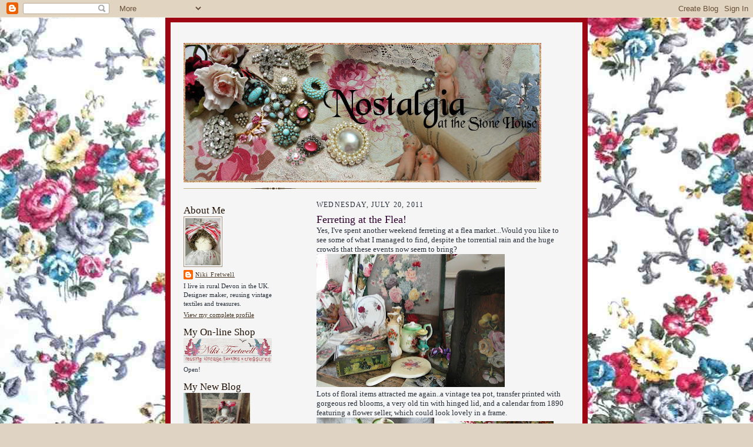

--- FILE ---
content_type: text/html; charset=UTF-8
request_url: https://nostalgiaatthestonehouse.blogspot.com/2011/07/ferreting-at-flea.html
body_size: 29679
content:
<!DOCTYPE html>
<html xmlns='http://www.w3.org/1999/xhtml' xmlns:b='http://www.google.com/2005/gml/b' xmlns:data='http://www.google.com/2005/gml/data' xmlns:expr='http://www.google.com/2005/gml/expr'>
<head>
<link href='https://www.blogger.com/static/v1/widgets/2944754296-widget_css_bundle.css' rel='stylesheet' type='text/css'/>
<meta content='text/html; charset=UTF-8' http-equiv='Content-Type'/>
<meta content='blogger' name='generator'/>
<link href='https://nostalgiaatthestonehouse.blogspot.com/favicon.ico' rel='icon' type='image/x-icon'/>
<link href='http://nostalgiaatthestonehouse.blogspot.com/2011/07/ferreting-at-flea.html' rel='canonical'/>
<link rel="alternate" type="application/atom+xml" title="Niki Fretwell - Atom" href="https://nostalgiaatthestonehouse.blogspot.com/feeds/posts/default" />
<link rel="alternate" type="application/rss+xml" title="Niki Fretwell - RSS" href="https://nostalgiaatthestonehouse.blogspot.com/feeds/posts/default?alt=rss" />
<link rel="service.post" type="application/atom+xml" title="Niki Fretwell - Atom" href="https://www.blogger.com/feeds/30438487/posts/default" />

<link rel="alternate" type="application/atom+xml" title="Niki Fretwell - Atom" href="https://nostalgiaatthestonehouse.blogspot.com/feeds/9203673527354967190/comments/default" />
<!--Can't find substitution for tag [blog.ieCssRetrofitLinks]-->
<link href='https://blogger.googleusercontent.com/img/b/R29vZ2xl/AVvXsEjBxxHoQWcJ6FCMwNic1QND_FL6Mf9EbcM2pW8pDbNmTv4TggGB3PXG1ctxKGmw_ZCFXwIrEZSJnUIz7eo-EdDCyD0Z5MYKALpPxOaYES_pFzOQkCgx9HUrD7uO1boSko-imp012Q/s320/fleafindsjul11+025.jpg' rel='image_src'/>
<meta content='http://nostalgiaatthestonehouse.blogspot.com/2011/07/ferreting-at-flea.html' property='og:url'/>
<meta content='Ferreting at the Flea!' property='og:title'/>
<meta content='Yes, I&#39;ve spent another weekend ferreting at a flea market...Would you like to see some of what I managed to find, despite the torrential ra...' property='og:description'/>
<meta content='https://blogger.googleusercontent.com/img/b/R29vZ2xl/AVvXsEjBxxHoQWcJ6FCMwNic1QND_FL6Mf9EbcM2pW8pDbNmTv4TggGB3PXG1ctxKGmw_ZCFXwIrEZSJnUIz7eo-EdDCyD0Z5MYKALpPxOaYES_pFzOQkCgx9HUrD7uO1boSko-imp012Q/w1200-h630-p-k-no-nu/fleafindsjul11+025.jpg' property='og:image'/>
<title>Niki Fretwell: Ferreting at the Flea!</title>
<style id='page-skin-1' type='text/css'><!--
/*
-----------------------------------------------------
Blogger Template Style Sheet
Name:     Scribe
Designer: Todd Dominey
URL:      domineydesign.com / whatdoiknow.org
Date:     27 Feb 2004
Updated by: Blogger Team
------------------------------------------------------ */
/*
Variable definitions
====================
<Variable name="textColor" description="Text Color" type="color"
default="#29303b">
<Variable name="postTitleColor" description="Post Title Color" type="color"
default="#2F002F">
<Variable name="linkColor" description="Link Color" type="color"
default="#473624">
<Variable name="visitedLinkColor" description="Visited Link Color" type="color"
default="#956839">
<Variable name="pageHeaderColor" description="Blog Title Color" type="color"
default="#2F002F">
<Variable name="blogDescriptionColor" description="Blog Description Color"
type="color" default="#29303B">
<Variable name="sidebarHeaderColor" description="Sidebar Title Color"
type="color"
default="#211104">
<Variable name="bodyFont" description="Text Font"
type="font"
default="normal normal 100% Georgia, Times New Roman,Sans-Serif;">
<Variable name="headerFont" description="Sidebar Title Font"
type="font"
default="normal normal 150% Georgia, Times New Roman,sans-serif">
<Variable name="pageTitleFont" description="Blog Title Font"
type="font"
default="normal normal 225% Georgia, Times New Roman,sans-serif">
<Variable name="blogDescriptionFont" description="Blog Description Font"
type="font"
default="italic normal 100% Georgia, Times New Roman, sans-serif">
*/
/* Defaults
----------------------------------------------- */
body {
margin:0;
padding:0;
font-size: small;
text-align:center;
color:#29303b;
line-height:1.3em;
background:#DFD4C4 url("https://lh3.googleusercontent.com/blogger_img_proxy/AEn0k_viB2-eyoZ6ZAEoLpcVQxM--g20UvbmT_H6XA0y7vWFe_Mh4Y32pEjOuDg-9yCL8j6BRfoH-atITYPWGMlEfvEuwwVg4xJ4ed3JlL6xqjvJ66ovBGSZc6SbZjr3iQ=s0-d");
}
blockquote {
font-style:italic;
padding:0 32px;
line-height:1.6;
margin:0 0 .6em 0;
}
p {
margin:0;
padding:0;
}
abbr, acronym {
cursor:help;
font-style:normal;
}
code {
font-size: 90%;
white-space:normal;
color:#666;
}
hr {display:none;}
img {border:0;}
/* Link styles */
a:link {
color:#473624;
text-decoration:underline;
}
a:visited {
color: #956839;
text-decoration:underline;
}
a:hover {
color: #956839;
text-decoration:underline;
}
a:active {
color: #956839;
}
/* Layout
----------------------------------------------- */
#outer-wrapper {
background-color:#9E0614;
border-left:1px solid #9E0614;
border-right:1px solid #9E0614;
width:700px;
margin:0px auto;
padding:8px;
text-align:center;
font: normal normal 100% Georgia, Times New Roman,Sans-Serif;;
}
#main-top {
width:700px;
height:49px;
background:#F5F5F5;
margin:0px;
padding:0px;
display:block;
}
#main-bot {
width:700px;
height:81px;
background:#F5F5F5;
margin:0;
padding:0;
display:block;
}
#wrap2 {
width:700px;
background:#F5F5F5;
margin: -14px 0px 0px 0px;
text-align:left;
display:block;
}
#wrap3 {
padding:0 22px;
}
.Header {
}
h1 {
margin:0;
padding:0 0 6px 0;
font: normal normal 225% Georgia, Times New Roman,sans-serif;
color: #2F002F;
}
h1 a:link {
text-decoration:none;
color: #2F002F;
}
h1 a:visited {
text-decoration:none;
}
h1 a:hover {
border:0;
text-decoration:none;
}
.Header .description {
margin:0;
padding:0;
line-height:1.5em;
color: #29303B;
font: italic normal 100% Georgia, Times New Roman, sans-serif;
}
#sidebar-wrapper {
clear:left;
}
#main {
width:430px;
float:right;
padding:8px 0;
margin:0;
word-wrap: break-word; /* fix for long text breaking sidebar float in IE */
overflow: hidden;     /* fix for long non-text content breaking IE sidebar float */
}
#sidebar {
width:150px;
float:left;
padding:8px 0;
margin:0;
word-wrap: break-word; /* fix for long text breaking sidebar float in IE */
overflow: hidden;     /* fix for long non-text content breaking IE sidebar float */
}
#footer {
clear:both;
background:url("//www.blogblog.com/scribe/divider.gif") no-repeat top left;
padding-top:10px;
_padding-top:6px; /* IE Windows target */
}
#footer p {
line-height:1.5em;
font-size:75%;
}
/* Typography :: Main entry
----------------------------------------------- */
h2.date-header {
font-weight:normal;
text-transform:uppercase;
letter-spacing:.1em;
font-size:90%;
margin:0;
padding:0;
}
.post {
margin:8px 0 24px 0;
}
.post h3 {
font-weight:normal;
font-size:140%;
color:#2F002F;
margin:0;
padding:0;
}
.post h3 a {
color: #2F002F;
}
.post-body p {
line-height:1.5em;
margin:0 0 .6em 0;
}
.post-footer {
font-family: Verdana, sans-serif;
font-size:74%;
border-top:1px solid #BFB186;
padding-top:6px;
}
.post-footer a {
margin-right: 6px;
}
.post ul {
margin:0;
padding:0;
}
.post li {
line-height:1.5em;
list-style:none;
background:url("//www.blogblog.com/scribe/list_icon.gif") no-repeat 0px .3em;
vertical-align:top;
padding: 0 0 .6em 17px;
margin:0;
}
.feed-links {
clear: both;
line-height: 2.5em;
}
#blog-pager-newer-link {
float: left;
}
#blog-pager-older-link {
float: right;
}
#blog-pager {
text-align: center;
}
/* Typography :: Sidebar
----------------------------------------------- */
.sidebar h2 {
margin:0;
padding:0;
color:#211104;
font: normal normal 150% Georgia, Times New Roman,sans-serif;
}
.sidebar h2 img {
margin-bottom:-4px;
}
.sidebar .widget {
font-size:86%;
margin:6px 0 12px 0;
padding:0;
line-height: 1.4em;
}
.sidebar ul li {
list-style: none;
margin:0;
}
.sidebar ul {
margin-left: 0;
padding-left: 0;
}
/* Comments
----------------------------------------------- */
#comments {}
#comments h4 {
font-weight:normal;
font-size:120%;
color:#29303B;
margin:0;
padding:0;
}
#comments-block {
line-height:1.5em;
}
.comment-author {
background:url("//www.blogblog.com/scribe/list_icon.gif") no-repeat 2px .35em;
margin:.5em 0 0;
padding:0 0 0 20px;
font-weight:bold;
}
.comment-body {
margin:0;
padding:0 0 0 20px;
}
.comment-body p {
font-size:100%;
margin:0 0 .2em 0;
}
.comment-footer {
color:#29303B;
font-size:74%;
margin:0 0 10px;
padding:0 0 .75em 20px;
}
.comment-footer a:link {
color:#473624;
text-decoration:underline;
}
.comment-footer a:visited {
color:#716E6C;
text-decoration:underline;
}
.comment-footer a:hover {
color:#956839;
text-decoration:underline;
}
.comment-footer a:active {
color:#956839;
text-decoration:none;
}
.deleted-comment {
font-style:italic;
color:gray;
}
/* Profile
----------------------------------------------- */
#main .profile-data {
display:inline;
}
.profile-datablock, .profile-textblock {
margin:0 0 4px 0;
}
.profile-data {
margin:0;
padding:0 8px 0 0;
letter-spacing:.1em;
font-size:90%;
color:#2F002F;
}
.profile-img {
float: left;
margin: 0 5px 5px 0;
border:1px solid #A2907D;
padding:2px;
}
#header .widget, #main .widget {
margin-bottom:12px;
padding-bottom:12px;
}
#header {
background:url("//www.blogblog.com/scribe/divider.gif") no-repeat bottom left;
}
/** Page structure tweaks for layout editor wireframe */
body#layout #outer-wrapper {
margin-top: 0;
padding-top: 0;
}
body#layout #wrap2,
body#layout #wrap3 {
margin-top: 0;
}
body#layout #main-top {
display:none;
}

--></style>
<link href='https://www.blogger.com/dyn-css/authorization.css?targetBlogID=30438487&amp;zx=b0a6aa36-522e-4c55-b645-6cc32ca443c9' media='none' onload='if(media!=&#39;all&#39;)media=&#39;all&#39;' rel='stylesheet'/><noscript><link href='https://www.blogger.com/dyn-css/authorization.css?targetBlogID=30438487&amp;zx=b0a6aa36-522e-4c55-b645-6cc32ca443c9' rel='stylesheet'/></noscript>
<meta name='google-adsense-platform-account' content='ca-host-pub-1556223355139109'/>
<meta name='google-adsense-platform-domain' content='blogspot.com'/>

</head>
<body>
<div class='navbar section' id='navbar'><div class='widget Navbar' data-version='1' id='Navbar1'><script type="text/javascript">
    function setAttributeOnload(object, attribute, val) {
      if(window.addEventListener) {
        window.addEventListener('load',
          function(){ object[attribute] = val; }, false);
      } else {
        window.attachEvent('onload', function(){ object[attribute] = val; });
      }
    }
  </script>
<div id="navbar-iframe-container"></div>
<script type="text/javascript" src="https://apis.google.com/js/platform.js"></script>
<script type="text/javascript">
      gapi.load("gapi.iframes:gapi.iframes.style.bubble", function() {
        if (gapi.iframes && gapi.iframes.getContext) {
          gapi.iframes.getContext().openChild({
              url: 'https://www.blogger.com/navbar/30438487?po\x3d9203673527354967190\x26origin\x3dhttps://nostalgiaatthestonehouse.blogspot.com',
              where: document.getElementById("navbar-iframe-container"),
              id: "navbar-iframe"
          });
        }
      });
    </script><script type="text/javascript">
(function() {
var script = document.createElement('script');
script.type = 'text/javascript';
script.src = '//pagead2.googlesyndication.com/pagead/js/google_top_exp.js';
var head = document.getElementsByTagName('head')[0];
if (head) {
head.appendChild(script);
}})();
</script>
</div></div>
<div id='outer-wrapper'>
<div id='main-top'></div>
<!-- placeholder for image -->
<div id='wrap2'><div id='wrap3'>
<div class='header section' id='header'><div class='widget Header' data-version='1' id='Header1'>
<div id='header-inner'>
<a href='https://nostalgiaatthestonehouse.blogspot.com/' style='display: block'>
<img alt='Niki Fretwell' height='237px; ' id='Header1_headerimg' src='https://blogger.googleusercontent.com/img/b/R29vZ2xl/AVvXsEhK4OUvL-4gjpFWe6joZ2a0__ESGD3ZvsLUa9Oo8gqPNY8K2xkaYh3m31ZJC9uZtZIvsuNvt1HK_nnQyWWLv2OkQtVj51jPScN1sXKyEkfO79mcAMEGOivq8ZqP_bPhoWCRpVIy/s1600/111.jpg' style='display: block' width='608px; '/>
</a>
</div>
</div></div>
<div id='sidebar-wrapper'>
<div class='sidebar section' id='sidebar'><div class='widget Profile' data-version='1' id='Profile1'>
<h2>About Me</h2>
<div class='widget-content'>
<a href='https://www.blogger.com/profile/06453900065526512512'><img alt='My photo' class='profile-img' height='80' src='//blogger.googleusercontent.com/img/b/R29vZ2xl/AVvXsEh3FxfxVVSECS4iLg-9YQrsbpEb5MT7uXTQRbspe_PnYv6eLPN1-bzwtErubcfskw0gRIGF4Mm4Arlolyzd6qm6Dt6U_MWdT6fKOlqmuu7laY-2EBaD2nRPNrWs3wzqHQ/s113/me+002.jpg' width='60'/></a>
<dl class='profile-datablock'>
<dt class='profile-data'>
<a class='profile-name-link g-profile' href='https://www.blogger.com/profile/06453900065526512512' rel='author' style='background-image: url(//www.blogger.com/img/logo-16.png);'>
Niki Fretwell
</a>
</dt>
<dd class='profile-textblock'>I live in rural Devon in the UK.
Designer maker, reusing vintage textiles and treasures. 
</dd>
</dl>
<a class='profile-link' href='https://www.blogger.com/profile/06453900065526512512' rel='author'>View my complete profile</a>
<div class='clear'></div>
</div>
</div><div class='widget Image' data-version='1' id='Image149'>
<h2>My On-line Shop</h2>
<div class='widget-content'>
<a href='http://www.nikifretwell.uk/'>
<img alt='My On-line Shop' height='42' id='Image149_img' src='https://blogger.googleusercontent.com/img/b/R29vZ2xl/AVvXsEgYKsyvD6ArDadLfTeyxWXDAUPMg0umgyTZepf7BjHL6e-C6H8vilPPfxfaKNDGZZfyVIQrw2Y8cslU05v9jYM7R1cRIkX60Htc9vb5Z8Kc8qi3XXX7Pca79OyTKWets87NdRzj/s150/bannermum5.gif' width='150'/>
</a>
<br/>
<span class='caption'>Open!</span>
</div>
<div class='clear'></div>
</div><div class='widget Image' data-version='1' id='Image21'>
<h2>My New Blog</h2>
<div class='widget-content'>
<a href='http://nikifretwell.blogspot.co.uk/'>
<img alt='My New Blog' height='150' id='Image21_img' src='https://blogger.googleusercontent.com/img/b/R29vZ2xl/AVvXsEiNVSzN0F8ldkwDwf0L17uoAEiWxtNXqR0tNq7OAbz4KIsDqdhF3T5SuKDRaKMRM21gpXWf7Fnv4Vfu8V1S1UCjaMsNdEUR1ye3YQUxTwN6hav6RuXCMQgcp8vMI_TDMbuBRpWf/s1600/Nona+006.jpg' width='113'/>
</a>
<br/>
<span class='caption'>Latest handmade items + Fairs I shall be attending</span>
</div>
<div class='clear'></div>
</div><div class='widget Image' data-version='1' id='Image151'>
<h2>My Craft Blog</h2>
<div class='widget-content'>
<a href='http://nostalgiaatthestonehouse-mycreations.blogspot.com/'>
<img alt='My Craft Blog' height='113' id='Image151_img' src='https://blogger.googleusercontent.com/img/b/R29vZ2xl/AVvXsEiTX2vUfl1lISOvhKZRzezSrMh1PGKVfeG39EhMYoYLeXHLrcEaMHnHcxZd24zTg8EXJnxtTnkDkNRThmYnA81r6Q7FWUU7MKqAss-OWKz7odii026_skmNEGxqjeH1W7mTuI4C1Q/s1600/V%2526H+008.jpg' width='150'/>
</a>
<br/>
<span class='caption'>A Photo Archive of My Creations</span>
</div>
<div class='clear'></div>
</div><div class='widget Image' data-version='1' id='Image20'>
<h2>Follow me on Pinterest</h2>
<div class='widget-content'>
<a href='https://www.pinterest.com/nostalgiaone/boards/'>
<img alt='Follow me on Pinterest' height='150' id='Image20_img' src='https://blogger.googleusercontent.com/img/b/R29vZ2xl/AVvXsEjjtAubgNzYdT1qCBmYNFDS3eD6Y_rwJFZKgng581R31LiK_hRE5ETnUJhPW6RfghNNSpAMr87qJxldTEhyi04e7DH1uQSjqEonl_ApG9BIZ5kDOlyk-oYBe0G9GwCEe2IDmQo-/s1600-r/download.jpg' width='150'/>
</a>
<br/>
<span class='caption'>I love to pin...</span>
</div>
<div class='clear'></div>
</div><div class='widget BlogSearch' data-version='1' id='BlogSearch1'>
<h2 class='title'>Search This Blog</h2>
<div class='widget-content'>
<div id='BlogSearch1_form'>
<form action='https://nostalgiaatthestonehouse.blogspot.com/search' class='gsc-search-box' target='_top'>
<table cellpadding='0' cellspacing='0' class='gsc-search-box'>
<tbody>
<tr>
<td class='gsc-input'>
<input autocomplete='off' class='gsc-input' name='q' size='10' title='search' type='text' value=''/>
</td>
<td class='gsc-search-button'>
<input class='gsc-search-button' title='search' type='submit' value='Search'/>
</td>
</tr>
</tbody>
</table>
</form>
</div>
</div>
<div class='clear'></div>
</div><div class='widget BlogArchive' data-version='1' id='BlogArchive1'>
<h2>Blog Archive</h2>
<div class='widget-content'>
<div id='ArchiveList'>
<div id='BlogArchive1_ArchiveList'>
<ul class='hierarchy'>
<li class='archivedate collapsed'>
<a class='toggle' href='javascript:void(0)'>
<span class='zippy'>

        &#9658;&#160;
      
</span>
</a>
<a class='post-count-link' href='https://nostalgiaatthestonehouse.blogspot.com/2015/'>
2015
</a>
<span class='post-count' dir='ltr'>(74)</span>
<ul class='hierarchy'>
<li class='archivedate collapsed'>
<a class='toggle' href='javascript:void(0)'>
<span class='zippy'>

        &#9658;&#160;
      
</span>
</a>
<a class='post-count-link' href='https://nostalgiaatthestonehouse.blogspot.com/2015/07/'>
July
</a>
<span class='post-count' dir='ltr'>(1)</span>
</li>
</ul>
<ul class='hierarchy'>
<li class='archivedate collapsed'>
<a class='toggle' href='javascript:void(0)'>
<span class='zippy'>

        &#9658;&#160;
      
</span>
</a>
<a class='post-count-link' href='https://nostalgiaatthestonehouse.blogspot.com/2015/06/'>
June
</a>
<span class='post-count' dir='ltr'>(10)</span>
</li>
</ul>
<ul class='hierarchy'>
<li class='archivedate collapsed'>
<a class='toggle' href='javascript:void(0)'>
<span class='zippy'>

        &#9658;&#160;
      
</span>
</a>
<a class='post-count-link' href='https://nostalgiaatthestonehouse.blogspot.com/2015/05/'>
May
</a>
<span class='post-count' dir='ltr'>(19)</span>
</li>
</ul>
<ul class='hierarchy'>
<li class='archivedate collapsed'>
<a class='toggle' href='javascript:void(0)'>
<span class='zippy'>

        &#9658;&#160;
      
</span>
</a>
<a class='post-count-link' href='https://nostalgiaatthestonehouse.blogspot.com/2015/04/'>
April
</a>
<span class='post-count' dir='ltr'>(11)</span>
</li>
</ul>
<ul class='hierarchy'>
<li class='archivedate collapsed'>
<a class='toggle' href='javascript:void(0)'>
<span class='zippy'>

        &#9658;&#160;
      
</span>
</a>
<a class='post-count-link' href='https://nostalgiaatthestonehouse.blogspot.com/2015/03/'>
March
</a>
<span class='post-count' dir='ltr'>(11)</span>
</li>
</ul>
<ul class='hierarchy'>
<li class='archivedate collapsed'>
<a class='toggle' href='javascript:void(0)'>
<span class='zippy'>

        &#9658;&#160;
      
</span>
</a>
<a class='post-count-link' href='https://nostalgiaatthestonehouse.blogspot.com/2015/02/'>
February
</a>
<span class='post-count' dir='ltr'>(7)</span>
</li>
</ul>
<ul class='hierarchy'>
<li class='archivedate collapsed'>
<a class='toggle' href='javascript:void(0)'>
<span class='zippy'>

        &#9658;&#160;
      
</span>
</a>
<a class='post-count-link' href='https://nostalgiaatthestonehouse.blogspot.com/2015/01/'>
January
</a>
<span class='post-count' dir='ltr'>(15)</span>
</li>
</ul>
</li>
</ul>
<ul class='hierarchy'>
<li class='archivedate collapsed'>
<a class='toggle' href='javascript:void(0)'>
<span class='zippy'>

        &#9658;&#160;
      
</span>
</a>
<a class='post-count-link' href='https://nostalgiaatthestonehouse.blogspot.com/2014/'>
2014
</a>
<span class='post-count' dir='ltr'>(108)</span>
<ul class='hierarchy'>
<li class='archivedate collapsed'>
<a class='toggle' href='javascript:void(0)'>
<span class='zippy'>

        &#9658;&#160;
      
</span>
</a>
<a class='post-count-link' href='https://nostalgiaatthestonehouse.blogspot.com/2014/12/'>
December
</a>
<span class='post-count' dir='ltr'>(15)</span>
</li>
</ul>
<ul class='hierarchy'>
<li class='archivedate collapsed'>
<a class='toggle' href='javascript:void(0)'>
<span class='zippy'>

        &#9658;&#160;
      
</span>
</a>
<a class='post-count-link' href='https://nostalgiaatthestonehouse.blogspot.com/2014/11/'>
November
</a>
<span class='post-count' dir='ltr'>(11)</span>
</li>
</ul>
<ul class='hierarchy'>
<li class='archivedate collapsed'>
<a class='toggle' href='javascript:void(0)'>
<span class='zippy'>

        &#9658;&#160;
      
</span>
</a>
<a class='post-count-link' href='https://nostalgiaatthestonehouse.blogspot.com/2014/10/'>
October
</a>
<span class='post-count' dir='ltr'>(13)</span>
</li>
</ul>
<ul class='hierarchy'>
<li class='archivedate collapsed'>
<a class='toggle' href='javascript:void(0)'>
<span class='zippy'>

        &#9658;&#160;
      
</span>
</a>
<a class='post-count-link' href='https://nostalgiaatthestonehouse.blogspot.com/2014/09/'>
September
</a>
<span class='post-count' dir='ltr'>(3)</span>
</li>
</ul>
<ul class='hierarchy'>
<li class='archivedate collapsed'>
<a class='toggle' href='javascript:void(0)'>
<span class='zippy'>

        &#9658;&#160;
      
</span>
</a>
<a class='post-count-link' href='https://nostalgiaatthestonehouse.blogspot.com/2014/08/'>
August
</a>
<span class='post-count' dir='ltr'>(1)</span>
</li>
</ul>
<ul class='hierarchy'>
<li class='archivedate collapsed'>
<a class='toggle' href='javascript:void(0)'>
<span class='zippy'>

        &#9658;&#160;
      
</span>
</a>
<a class='post-count-link' href='https://nostalgiaatthestonehouse.blogspot.com/2014/07/'>
July
</a>
<span class='post-count' dir='ltr'>(3)</span>
</li>
</ul>
<ul class='hierarchy'>
<li class='archivedate collapsed'>
<a class='toggle' href='javascript:void(0)'>
<span class='zippy'>

        &#9658;&#160;
      
</span>
</a>
<a class='post-count-link' href='https://nostalgiaatthestonehouse.blogspot.com/2014/06/'>
June
</a>
<span class='post-count' dir='ltr'>(10)</span>
</li>
</ul>
<ul class='hierarchy'>
<li class='archivedate collapsed'>
<a class='toggle' href='javascript:void(0)'>
<span class='zippy'>

        &#9658;&#160;
      
</span>
</a>
<a class='post-count-link' href='https://nostalgiaatthestonehouse.blogspot.com/2014/05/'>
May
</a>
<span class='post-count' dir='ltr'>(9)</span>
</li>
</ul>
<ul class='hierarchy'>
<li class='archivedate collapsed'>
<a class='toggle' href='javascript:void(0)'>
<span class='zippy'>

        &#9658;&#160;
      
</span>
</a>
<a class='post-count-link' href='https://nostalgiaatthestonehouse.blogspot.com/2014/04/'>
April
</a>
<span class='post-count' dir='ltr'>(11)</span>
</li>
</ul>
<ul class='hierarchy'>
<li class='archivedate collapsed'>
<a class='toggle' href='javascript:void(0)'>
<span class='zippy'>

        &#9658;&#160;
      
</span>
</a>
<a class='post-count-link' href='https://nostalgiaatthestonehouse.blogspot.com/2014/03/'>
March
</a>
<span class='post-count' dir='ltr'>(11)</span>
</li>
</ul>
<ul class='hierarchy'>
<li class='archivedate collapsed'>
<a class='toggle' href='javascript:void(0)'>
<span class='zippy'>

        &#9658;&#160;
      
</span>
</a>
<a class='post-count-link' href='https://nostalgiaatthestonehouse.blogspot.com/2014/02/'>
February
</a>
<span class='post-count' dir='ltr'>(11)</span>
</li>
</ul>
<ul class='hierarchy'>
<li class='archivedate collapsed'>
<a class='toggle' href='javascript:void(0)'>
<span class='zippy'>

        &#9658;&#160;
      
</span>
</a>
<a class='post-count-link' href='https://nostalgiaatthestonehouse.blogspot.com/2014/01/'>
January
</a>
<span class='post-count' dir='ltr'>(10)</span>
</li>
</ul>
</li>
</ul>
<ul class='hierarchy'>
<li class='archivedate collapsed'>
<a class='toggle' href='javascript:void(0)'>
<span class='zippy'>

        &#9658;&#160;
      
</span>
</a>
<a class='post-count-link' href='https://nostalgiaatthestonehouse.blogspot.com/2013/'>
2013
</a>
<span class='post-count' dir='ltr'>(107)</span>
<ul class='hierarchy'>
<li class='archivedate collapsed'>
<a class='toggle' href='javascript:void(0)'>
<span class='zippy'>

        &#9658;&#160;
      
</span>
</a>
<a class='post-count-link' href='https://nostalgiaatthestonehouse.blogspot.com/2013/12/'>
December
</a>
<span class='post-count' dir='ltr'>(9)</span>
</li>
</ul>
<ul class='hierarchy'>
<li class='archivedate collapsed'>
<a class='toggle' href='javascript:void(0)'>
<span class='zippy'>

        &#9658;&#160;
      
</span>
</a>
<a class='post-count-link' href='https://nostalgiaatthestonehouse.blogspot.com/2013/11/'>
November
</a>
<span class='post-count' dir='ltr'>(9)</span>
</li>
</ul>
<ul class='hierarchy'>
<li class='archivedate collapsed'>
<a class='toggle' href='javascript:void(0)'>
<span class='zippy'>

        &#9658;&#160;
      
</span>
</a>
<a class='post-count-link' href='https://nostalgiaatthestonehouse.blogspot.com/2013/10/'>
October
</a>
<span class='post-count' dir='ltr'>(9)</span>
</li>
</ul>
<ul class='hierarchy'>
<li class='archivedate collapsed'>
<a class='toggle' href='javascript:void(0)'>
<span class='zippy'>

        &#9658;&#160;
      
</span>
</a>
<a class='post-count-link' href='https://nostalgiaatthestonehouse.blogspot.com/2013/09/'>
September
</a>
<span class='post-count' dir='ltr'>(3)</span>
</li>
</ul>
<ul class='hierarchy'>
<li class='archivedate collapsed'>
<a class='toggle' href='javascript:void(0)'>
<span class='zippy'>

        &#9658;&#160;
      
</span>
</a>
<a class='post-count-link' href='https://nostalgiaatthestonehouse.blogspot.com/2013/08/'>
August
</a>
<span class='post-count' dir='ltr'>(5)</span>
</li>
</ul>
<ul class='hierarchy'>
<li class='archivedate collapsed'>
<a class='toggle' href='javascript:void(0)'>
<span class='zippy'>

        &#9658;&#160;
      
</span>
</a>
<a class='post-count-link' href='https://nostalgiaatthestonehouse.blogspot.com/2013/06/'>
June
</a>
<span class='post-count' dir='ltr'>(10)</span>
</li>
</ul>
<ul class='hierarchy'>
<li class='archivedate collapsed'>
<a class='toggle' href='javascript:void(0)'>
<span class='zippy'>

        &#9658;&#160;
      
</span>
</a>
<a class='post-count-link' href='https://nostalgiaatthestonehouse.blogspot.com/2013/05/'>
May
</a>
<span class='post-count' dir='ltr'>(12)</span>
</li>
</ul>
<ul class='hierarchy'>
<li class='archivedate collapsed'>
<a class='toggle' href='javascript:void(0)'>
<span class='zippy'>

        &#9658;&#160;
      
</span>
</a>
<a class='post-count-link' href='https://nostalgiaatthestonehouse.blogspot.com/2013/04/'>
April
</a>
<span class='post-count' dir='ltr'>(10)</span>
</li>
</ul>
<ul class='hierarchy'>
<li class='archivedate collapsed'>
<a class='toggle' href='javascript:void(0)'>
<span class='zippy'>

        &#9658;&#160;
      
</span>
</a>
<a class='post-count-link' href='https://nostalgiaatthestonehouse.blogspot.com/2013/03/'>
March
</a>
<span class='post-count' dir='ltr'>(9)</span>
</li>
</ul>
<ul class='hierarchy'>
<li class='archivedate collapsed'>
<a class='toggle' href='javascript:void(0)'>
<span class='zippy'>

        &#9658;&#160;
      
</span>
</a>
<a class='post-count-link' href='https://nostalgiaatthestonehouse.blogspot.com/2013/02/'>
February
</a>
<span class='post-count' dir='ltr'>(12)</span>
</li>
</ul>
<ul class='hierarchy'>
<li class='archivedate collapsed'>
<a class='toggle' href='javascript:void(0)'>
<span class='zippy'>

        &#9658;&#160;
      
</span>
</a>
<a class='post-count-link' href='https://nostalgiaatthestonehouse.blogspot.com/2013/01/'>
January
</a>
<span class='post-count' dir='ltr'>(19)</span>
</li>
</ul>
</li>
</ul>
<ul class='hierarchy'>
<li class='archivedate collapsed'>
<a class='toggle' href='javascript:void(0)'>
<span class='zippy'>

        &#9658;&#160;
      
</span>
</a>
<a class='post-count-link' href='https://nostalgiaatthestonehouse.blogspot.com/2012/'>
2012
</a>
<span class='post-count' dir='ltr'>(156)</span>
<ul class='hierarchy'>
<li class='archivedate collapsed'>
<a class='toggle' href='javascript:void(0)'>
<span class='zippy'>

        &#9658;&#160;
      
</span>
</a>
<a class='post-count-link' href='https://nostalgiaatthestonehouse.blogspot.com/2012/12/'>
December
</a>
<span class='post-count' dir='ltr'>(15)</span>
</li>
</ul>
<ul class='hierarchy'>
<li class='archivedate collapsed'>
<a class='toggle' href='javascript:void(0)'>
<span class='zippy'>

        &#9658;&#160;
      
</span>
</a>
<a class='post-count-link' href='https://nostalgiaatthestonehouse.blogspot.com/2012/11/'>
November
</a>
<span class='post-count' dir='ltr'>(17)</span>
</li>
</ul>
<ul class='hierarchy'>
<li class='archivedate collapsed'>
<a class='toggle' href='javascript:void(0)'>
<span class='zippy'>

        &#9658;&#160;
      
</span>
</a>
<a class='post-count-link' href='https://nostalgiaatthestonehouse.blogspot.com/2012/10/'>
October
</a>
<span class='post-count' dir='ltr'>(7)</span>
</li>
</ul>
<ul class='hierarchy'>
<li class='archivedate collapsed'>
<a class='toggle' href='javascript:void(0)'>
<span class='zippy'>

        &#9658;&#160;
      
</span>
</a>
<a class='post-count-link' href='https://nostalgiaatthestonehouse.blogspot.com/2012/09/'>
September
</a>
<span class='post-count' dir='ltr'>(13)</span>
</li>
</ul>
<ul class='hierarchy'>
<li class='archivedate collapsed'>
<a class='toggle' href='javascript:void(0)'>
<span class='zippy'>

        &#9658;&#160;
      
</span>
</a>
<a class='post-count-link' href='https://nostalgiaatthestonehouse.blogspot.com/2012/08/'>
August
</a>
<span class='post-count' dir='ltr'>(16)</span>
</li>
</ul>
<ul class='hierarchy'>
<li class='archivedate collapsed'>
<a class='toggle' href='javascript:void(0)'>
<span class='zippy'>

        &#9658;&#160;
      
</span>
</a>
<a class='post-count-link' href='https://nostalgiaatthestonehouse.blogspot.com/2012/07/'>
July
</a>
<span class='post-count' dir='ltr'>(8)</span>
</li>
</ul>
<ul class='hierarchy'>
<li class='archivedate collapsed'>
<a class='toggle' href='javascript:void(0)'>
<span class='zippy'>

        &#9658;&#160;
      
</span>
</a>
<a class='post-count-link' href='https://nostalgiaatthestonehouse.blogspot.com/2012/06/'>
June
</a>
<span class='post-count' dir='ltr'>(14)</span>
</li>
</ul>
<ul class='hierarchy'>
<li class='archivedate collapsed'>
<a class='toggle' href='javascript:void(0)'>
<span class='zippy'>

        &#9658;&#160;
      
</span>
</a>
<a class='post-count-link' href='https://nostalgiaatthestonehouse.blogspot.com/2012/05/'>
May
</a>
<span class='post-count' dir='ltr'>(16)</span>
</li>
</ul>
<ul class='hierarchy'>
<li class='archivedate collapsed'>
<a class='toggle' href='javascript:void(0)'>
<span class='zippy'>

        &#9658;&#160;
      
</span>
</a>
<a class='post-count-link' href='https://nostalgiaatthestonehouse.blogspot.com/2012/04/'>
April
</a>
<span class='post-count' dir='ltr'>(11)</span>
</li>
</ul>
<ul class='hierarchy'>
<li class='archivedate collapsed'>
<a class='toggle' href='javascript:void(0)'>
<span class='zippy'>

        &#9658;&#160;
      
</span>
</a>
<a class='post-count-link' href='https://nostalgiaatthestonehouse.blogspot.com/2012/03/'>
March
</a>
<span class='post-count' dir='ltr'>(13)</span>
</li>
</ul>
<ul class='hierarchy'>
<li class='archivedate collapsed'>
<a class='toggle' href='javascript:void(0)'>
<span class='zippy'>

        &#9658;&#160;
      
</span>
</a>
<a class='post-count-link' href='https://nostalgiaatthestonehouse.blogspot.com/2012/02/'>
February
</a>
<span class='post-count' dir='ltr'>(12)</span>
</li>
</ul>
<ul class='hierarchy'>
<li class='archivedate collapsed'>
<a class='toggle' href='javascript:void(0)'>
<span class='zippy'>

        &#9658;&#160;
      
</span>
</a>
<a class='post-count-link' href='https://nostalgiaatthestonehouse.blogspot.com/2012/01/'>
January
</a>
<span class='post-count' dir='ltr'>(14)</span>
</li>
</ul>
</li>
</ul>
<ul class='hierarchy'>
<li class='archivedate expanded'>
<a class='toggle' href='javascript:void(0)'>
<span class='zippy toggle-open'>

        &#9660;&#160;
      
</span>
</a>
<a class='post-count-link' href='https://nostalgiaatthestonehouse.blogspot.com/2011/'>
2011
</a>
<span class='post-count' dir='ltr'>(148)</span>
<ul class='hierarchy'>
<li class='archivedate collapsed'>
<a class='toggle' href='javascript:void(0)'>
<span class='zippy'>

        &#9658;&#160;
      
</span>
</a>
<a class='post-count-link' href='https://nostalgiaatthestonehouse.blogspot.com/2011/12/'>
December
</a>
<span class='post-count' dir='ltr'>(16)</span>
</li>
</ul>
<ul class='hierarchy'>
<li class='archivedate collapsed'>
<a class='toggle' href='javascript:void(0)'>
<span class='zippy'>

        &#9658;&#160;
      
</span>
</a>
<a class='post-count-link' href='https://nostalgiaatthestonehouse.blogspot.com/2011/11/'>
November
</a>
<span class='post-count' dir='ltr'>(17)</span>
</li>
</ul>
<ul class='hierarchy'>
<li class='archivedate collapsed'>
<a class='toggle' href='javascript:void(0)'>
<span class='zippy'>

        &#9658;&#160;
      
</span>
</a>
<a class='post-count-link' href='https://nostalgiaatthestonehouse.blogspot.com/2011/10/'>
October
</a>
<span class='post-count' dir='ltr'>(13)</span>
</li>
</ul>
<ul class='hierarchy'>
<li class='archivedate collapsed'>
<a class='toggle' href='javascript:void(0)'>
<span class='zippy'>

        &#9658;&#160;
      
</span>
</a>
<a class='post-count-link' href='https://nostalgiaatthestonehouse.blogspot.com/2011/09/'>
September
</a>
<span class='post-count' dir='ltr'>(16)</span>
</li>
</ul>
<ul class='hierarchy'>
<li class='archivedate collapsed'>
<a class='toggle' href='javascript:void(0)'>
<span class='zippy'>

        &#9658;&#160;
      
</span>
</a>
<a class='post-count-link' href='https://nostalgiaatthestonehouse.blogspot.com/2011/08/'>
August
</a>
<span class='post-count' dir='ltr'>(11)</span>
</li>
</ul>
<ul class='hierarchy'>
<li class='archivedate expanded'>
<a class='toggle' href='javascript:void(0)'>
<span class='zippy toggle-open'>

        &#9660;&#160;
      
</span>
</a>
<a class='post-count-link' href='https://nostalgiaatthestonehouse.blogspot.com/2011/07/'>
July
</a>
<span class='post-count' dir='ltr'>(9)</span>
<ul class='posts'>
<li><a href='https://nostalgiaatthestonehouse.blogspot.com/2011/07/summer-break.html'>Summer Break.</a></li>
<li><a href='https://nostalgiaatthestonehouse.blogspot.com/2011/07/just-for-fun.html'>Just For Fun...</a></li>
<li><a href='https://nostalgiaatthestonehouse.blogspot.com/2011/07/i-love-my-job.html'>I Love My Job!</a></li>
<li><a href='https://nostalgiaatthestonehouse.blogspot.com/2011/07/ferreting-at-flea.html'>Ferreting at the Flea!</a></li>
<li><a href='https://nostalgiaatthestonehouse.blogspot.com/2011/07/flowers-for-friday.html'>Flowers for Friday!</a></li>
<li><a href='https://nostalgiaatthestonehouse.blogspot.com/2011/07/joy-of-handmade.html'>The Joy of Handmade</a></li>
<li><a href='https://nostalgiaatthestonehouse.blogspot.com/2011/07/we-are-sitting-here.html'>Update (Finally! ;-))</a></li>
<li><a href='https://nostalgiaatthestonehouse.blogspot.com/2011/07/trevoole-farm.html'>Trevoole Farm</a></li>
<li><a href='https://nostalgiaatthestonehouse.blogspot.com/2011/07/theres-no-better-feeling-in-whole-wide.html'>There&#39;s No Better Feeling in the Whole Wide World!</a></li>
</ul>
</li>
</ul>
<ul class='hierarchy'>
<li class='archivedate collapsed'>
<a class='toggle' href='javascript:void(0)'>
<span class='zippy'>

        &#9658;&#160;
      
</span>
</a>
<a class='post-count-link' href='https://nostalgiaatthestonehouse.blogspot.com/2011/06/'>
June
</a>
<span class='post-count' dir='ltr'>(7)</span>
</li>
</ul>
<ul class='hierarchy'>
<li class='archivedate collapsed'>
<a class='toggle' href='javascript:void(0)'>
<span class='zippy'>

        &#9658;&#160;
      
</span>
</a>
<a class='post-count-link' href='https://nostalgiaatthestonehouse.blogspot.com/2011/05/'>
May
</a>
<span class='post-count' dir='ltr'>(13)</span>
</li>
</ul>
<ul class='hierarchy'>
<li class='archivedate collapsed'>
<a class='toggle' href='javascript:void(0)'>
<span class='zippy'>

        &#9658;&#160;
      
</span>
</a>
<a class='post-count-link' href='https://nostalgiaatthestonehouse.blogspot.com/2011/04/'>
April
</a>
<span class='post-count' dir='ltr'>(11)</span>
</li>
</ul>
<ul class='hierarchy'>
<li class='archivedate collapsed'>
<a class='toggle' href='javascript:void(0)'>
<span class='zippy'>

        &#9658;&#160;
      
</span>
</a>
<a class='post-count-link' href='https://nostalgiaatthestonehouse.blogspot.com/2011/03/'>
March
</a>
<span class='post-count' dir='ltr'>(14)</span>
</li>
</ul>
<ul class='hierarchy'>
<li class='archivedate collapsed'>
<a class='toggle' href='javascript:void(0)'>
<span class='zippy'>

        &#9658;&#160;
      
</span>
</a>
<a class='post-count-link' href='https://nostalgiaatthestonehouse.blogspot.com/2011/02/'>
February
</a>
<span class='post-count' dir='ltr'>(9)</span>
</li>
</ul>
<ul class='hierarchy'>
<li class='archivedate collapsed'>
<a class='toggle' href='javascript:void(0)'>
<span class='zippy'>

        &#9658;&#160;
      
</span>
</a>
<a class='post-count-link' href='https://nostalgiaatthestonehouse.blogspot.com/2011/01/'>
January
</a>
<span class='post-count' dir='ltr'>(12)</span>
</li>
</ul>
</li>
</ul>
<ul class='hierarchy'>
<li class='archivedate collapsed'>
<a class='toggle' href='javascript:void(0)'>
<span class='zippy'>

        &#9658;&#160;
      
</span>
</a>
<a class='post-count-link' href='https://nostalgiaatthestonehouse.blogspot.com/2010/'>
2010
</a>
<span class='post-count' dir='ltr'>(189)</span>
<ul class='hierarchy'>
<li class='archivedate collapsed'>
<a class='toggle' href='javascript:void(0)'>
<span class='zippy'>

        &#9658;&#160;
      
</span>
</a>
<a class='post-count-link' href='https://nostalgiaatthestonehouse.blogspot.com/2010/12/'>
December
</a>
<span class='post-count' dir='ltr'>(15)</span>
</li>
</ul>
<ul class='hierarchy'>
<li class='archivedate collapsed'>
<a class='toggle' href='javascript:void(0)'>
<span class='zippy'>

        &#9658;&#160;
      
</span>
</a>
<a class='post-count-link' href='https://nostalgiaatthestonehouse.blogspot.com/2010/11/'>
November
</a>
<span class='post-count' dir='ltr'>(19)</span>
</li>
</ul>
<ul class='hierarchy'>
<li class='archivedate collapsed'>
<a class='toggle' href='javascript:void(0)'>
<span class='zippy'>

        &#9658;&#160;
      
</span>
</a>
<a class='post-count-link' href='https://nostalgiaatthestonehouse.blogspot.com/2010/10/'>
October
</a>
<span class='post-count' dir='ltr'>(18)</span>
</li>
</ul>
<ul class='hierarchy'>
<li class='archivedate collapsed'>
<a class='toggle' href='javascript:void(0)'>
<span class='zippy'>

        &#9658;&#160;
      
</span>
</a>
<a class='post-count-link' href='https://nostalgiaatthestonehouse.blogspot.com/2010/09/'>
September
</a>
<span class='post-count' dir='ltr'>(16)</span>
</li>
</ul>
<ul class='hierarchy'>
<li class='archivedate collapsed'>
<a class='toggle' href='javascript:void(0)'>
<span class='zippy'>

        &#9658;&#160;
      
</span>
</a>
<a class='post-count-link' href='https://nostalgiaatthestonehouse.blogspot.com/2010/08/'>
August
</a>
<span class='post-count' dir='ltr'>(14)</span>
</li>
</ul>
<ul class='hierarchy'>
<li class='archivedate collapsed'>
<a class='toggle' href='javascript:void(0)'>
<span class='zippy'>

        &#9658;&#160;
      
</span>
</a>
<a class='post-count-link' href='https://nostalgiaatthestonehouse.blogspot.com/2010/07/'>
July
</a>
<span class='post-count' dir='ltr'>(17)</span>
</li>
</ul>
<ul class='hierarchy'>
<li class='archivedate collapsed'>
<a class='toggle' href='javascript:void(0)'>
<span class='zippy'>

        &#9658;&#160;
      
</span>
</a>
<a class='post-count-link' href='https://nostalgiaatthestonehouse.blogspot.com/2010/06/'>
June
</a>
<span class='post-count' dir='ltr'>(14)</span>
</li>
</ul>
<ul class='hierarchy'>
<li class='archivedate collapsed'>
<a class='toggle' href='javascript:void(0)'>
<span class='zippy'>

        &#9658;&#160;
      
</span>
</a>
<a class='post-count-link' href='https://nostalgiaatthestonehouse.blogspot.com/2010/05/'>
May
</a>
<span class='post-count' dir='ltr'>(20)</span>
</li>
</ul>
<ul class='hierarchy'>
<li class='archivedate collapsed'>
<a class='toggle' href='javascript:void(0)'>
<span class='zippy'>

        &#9658;&#160;
      
</span>
</a>
<a class='post-count-link' href='https://nostalgiaatthestonehouse.blogspot.com/2010/04/'>
April
</a>
<span class='post-count' dir='ltr'>(16)</span>
</li>
</ul>
<ul class='hierarchy'>
<li class='archivedate collapsed'>
<a class='toggle' href='javascript:void(0)'>
<span class='zippy'>

        &#9658;&#160;
      
</span>
</a>
<a class='post-count-link' href='https://nostalgiaatthestonehouse.blogspot.com/2010/03/'>
March
</a>
<span class='post-count' dir='ltr'>(17)</span>
</li>
</ul>
<ul class='hierarchy'>
<li class='archivedate collapsed'>
<a class='toggle' href='javascript:void(0)'>
<span class='zippy'>

        &#9658;&#160;
      
</span>
</a>
<a class='post-count-link' href='https://nostalgiaatthestonehouse.blogspot.com/2010/02/'>
February
</a>
<span class='post-count' dir='ltr'>(11)</span>
</li>
</ul>
<ul class='hierarchy'>
<li class='archivedate collapsed'>
<a class='toggle' href='javascript:void(0)'>
<span class='zippy'>

        &#9658;&#160;
      
</span>
</a>
<a class='post-count-link' href='https://nostalgiaatthestonehouse.blogspot.com/2010/01/'>
January
</a>
<span class='post-count' dir='ltr'>(12)</span>
</li>
</ul>
</li>
</ul>
<ul class='hierarchy'>
<li class='archivedate collapsed'>
<a class='toggle' href='javascript:void(0)'>
<span class='zippy'>

        &#9658;&#160;
      
</span>
</a>
<a class='post-count-link' href='https://nostalgiaatthestonehouse.blogspot.com/2009/'>
2009
</a>
<span class='post-count' dir='ltr'>(158)</span>
<ul class='hierarchy'>
<li class='archivedate collapsed'>
<a class='toggle' href='javascript:void(0)'>
<span class='zippy'>

        &#9658;&#160;
      
</span>
</a>
<a class='post-count-link' href='https://nostalgiaatthestonehouse.blogspot.com/2009/12/'>
December
</a>
<span class='post-count' dir='ltr'>(15)</span>
</li>
</ul>
<ul class='hierarchy'>
<li class='archivedate collapsed'>
<a class='toggle' href='javascript:void(0)'>
<span class='zippy'>

        &#9658;&#160;
      
</span>
</a>
<a class='post-count-link' href='https://nostalgiaatthestonehouse.blogspot.com/2009/11/'>
November
</a>
<span class='post-count' dir='ltr'>(13)</span>
</li>
</ul>
<ul class='hierarchy'>
<li class='archivedate collapsed'>
<a class='toggle' href='javascript:void(0)'>
<span class='zippy'>

        &#9658;&#160;
      
</span>
</a>
<a class='post-count-link' href='https://nostalgiaatthestonehouse.blogspot.com/2009/10/'>
October
</a>
<span class='post-count' dir='ltr'>(10)</span>
</li>
</ul>
<ul class='hierarchy'>
<li class='archivedate collapsed'>
<a class='toggle' href='javascript:void(0)'>
<span class='zippy'>

        &#9658;&#160;
      
</span>
</a>
<a class='post-count-link' href='https://nostalgiaatthestonehouse.blogspot.com/2009/09/'>
September
</a>
<span class='post-count' dir='ltr'>(11)</span>
</li>
</ul>
<ul class='hierarchy'>
<li class='archivedate collapsed'>
<a class='toggle' href='javascript:void(0)'>
<span class='zippy'>

        &#9658;&#160;
      
</span>
</a>
<a class='post-count-link' href='https://nostalgiaatthestonehouse.blogspot.com/2009/08/'>
August
</a>
<span class='post-count' dir='ltr'>(8)</span>
</li>
</ul>
<ul class='hierarchy'>
<li class='archivedate collapsed'>
<a class='toggle' href='javascript:void(0)'>
<span class='zippy'>

        &#9658;&#160;
      
</span>
</a>
<a class='post-count-link' href='https://nostalgiaatthestonehouse.blogspot.com/2009/07/'>
July
</a>
<span class='post-count' dir='ltr'>(14)</span>
</li>
</ul>
<ul class='hierarchy'>
<li class='archivedate collapsed'>
<a class='toggle' href='javascript:void(0)'>
<span class='zippy'>

        &#9658;&#160;
      
</span>
</a>
<a class='post-count-link' href='https://nostalgiaatthestonehouse.blogspot.com/2009/06/'>
June
</a>
<span class='post-count' dir='ltr'>(17)</span>
</li>
</ul>
<ul class='hierarchy'>
<li class='archivedate collapsed'>
<a class='toggle' href='javascript:void(0)'>
<span class='zippy'>

        &#9658;&#160;
      
</span>
</a>
<a class='post-count-link' href='https://nostalgiaatthestonehouse.blogspot.com/2009/05/'>
May
</a>
<span class='post-count' dir='ltr'>(14)</span>
</li>
</ul>
<ul class='hierarchy'>
<li class='archivedate collapsed'>
<a class='toggle' href='javascript:void(0)'>
<span class='zippy'>

        &#9658;&#160;
      
</span>
</a>
<a class='post-count-link' href='https://nostalgiaatthestonehouse.blogspot.com/2009/04/'>
April
</a>
<span class='post-count' dir='ltr'>(15)</span>
</li>
</ul>
<ul class='hierarchy'>
<li class='archivedate collapsed'>
<a class='toggle' href='javascript:void(0)'>
<span class='zippy'>

        &#9658;&#160;
      
</span>
</a>
<a class='post-count-link' href='https://nostalgiaatthestonehouse.blogspot.com/2009/03/'>
March
</a>
<span class='post-count' dir='ltr'>(16)</span>
</li>
</ul>
<ul class='hierarchy'>
<li class='archivedate collapsed'>
<a class='toggle' href='javascript:void(0)'>
<span class='zippy'>

        &#9658;&#160;
      
</span>
</a>
<a class='post-count-link' href='https://nostalgiaatthestonehouse.blogspot.com/2009/02/'>
February
</a>
<span class='post-count' dir='ltr'>(16)</span>
</li>
</ul>
<ul class='hierarchy'>
<li class='archivedate collapsed'>
<a class='toggle' href='javascript:void(0)'>
<span class='zippy'>

        &#9658;&#160;
      
</span>
</a>
<a class='post-count-link' href='https://nostalgiaatthestonehouse.blogspot.com/2009/01/'>
January
</a>
<span class='post-count' dir='ltr'>(9)</span>
</li>
</ul>
</li>
</ul>
<ul class='hierarchy'>
<li class='archivedate collapsed'>
<a class='toggle' href='javascript:void(0)'>
<span class='zippy'>

        &#9658;&#160;
      
</span>
</a>
<a class='post-count-link' href='https://nostalgiaatthestonehouse.blogspot.com/2008/'>
2008
</a>
<span class='post-count' dir='ltr'>(105)</span>
<ul class='hierarchy'>
<li class='archivedate collapsed'>
<a class='toggle' href='javascript:void(0)'>
<span class='zippy'>

        &#9658;&#160;
      
</span>
</a>
<a class='post-count-link' href='https://nostalgiaatthestonehouse.blogspot.com/2008/12/'>
December
</a>
<span class='post-count' dir='ltr'>(9)</span>
</li>
</ul>
<ul class='hierarchy'>
<li class='archivedate collapsed'>
<a class='toggle' href='javascript:void(0)'>
<span class='zippy'>

        &#9658;&#160;
      
</span>
</a>
<a class='post-count-link' href='https://nostalgiaatthestonehouse.blogspot.com/2008/11/'>
November
</a>
<span class='post-count' dir='ltr'>(11)</span>
</li>
</ul>
<ul class='hierarchy'>
<li class='archivedate collapsed'>
<a class='toggle' href='javascript:void(0)'>
<span class='zippy'>

        &#9658;&#160;
      
</span>
</a>
<a class='post-count-link' href='https://nostalgiaatthestonehouse.blogspot.com/2008/10/'>
October
</a>
<span class='post-count' dir='ltr'>(11)</span>
</li>
</ul>
<ul class='hierarchy'>
<li class='archivedate collapsed'>
<a class='toggle' href='javascript:void(0)'>
<span class='zippy'>

        &#9658;&#160;
      
</span>
</a>
<a class='post-count-link' href='https://nostalgiaatthestonehouse.blogspot.com/2008/09/'>
September
</a>
<span class='post-count' dir='ltr'>(8)</span>
</li>
</ul>
<ul class='hierarchy'>
<li class='archivedate collapsed'>
<a class='toggle' href='javascript:void(0)'>
<span class='zippy'>

        &#9658;&#160;
      
</span>
</a>
<a class='post-count-link' href='https://nostalgiaatthestonehouse.blogspot.com/2008/08/'>
August
</a>
<span class='post-count' dir='ltr'>(7)</span>
</li>
</ul>
<ul class='hierarchy'>
<li class='archivedate collapsed'>
<a class='toggle' href='javascript:void(0)'>
<span class='zippy'>

        &#9658;&#160;
      
</span>
</a>
<a class='post-count-link' href='https://nostalgiaatthestonehouse.blogspot.com/2008/07/'>
July
</a>
<span class='post-count' dir='ltr'>(11)</span>
</li>
</ul>
<ul class='hierarchy'>
<li class='archivedate collapsed'>
<a class='toggle' href='javascript:void(0)'>
<span class='zippy'>

        &#9658;&#160;
      
</span>
</a>
<a class='post-count-link' href='https://nostalgiaatthestonehouse.blogspot.com/2008/06/'>
June
</a>
<span class='post-count' dir='ltr'>(6)</span>
</li>
</ul>
<ul class='hierarchy'>
<li class='archivedate collapsed'>
<a class='toggle' href='javascript:void(0)'>
<span class='zippy'>

        &#9658;&#160;
      
</span>
</a>
<a class='post-count-link' href='https://nostalgiaatthestonehouse.blogspot.com/2008/05/'>
May
</a>
<span class='post-count' dir='ltr'>(6)</span>
</li>
</ul>
<ul class='hierarchy'>
<li class='archivedate collapsed'>
<a class='toggle' href='javascript:void(0)'>
<span class='zippy'>

        &#9658;&#160;
      
</span>
</a>
<a class='post-count-link' href='https://nostalgiaatthestonehouse.blogspot.com/2008/04/'>
April
</a>
<span class='post-count' dir='ltr'>(6)</span>
</li>
</ul>
<ul class='hierarchy'>
<li class='archivedate collapsed'>
<a class='toggle' href='javascript:void(0)'>
<span class='zippy'>

        &#9658;&#160;
      
</span>
</a>
<a class='post-count-link' href='https://nostalgiaatthestonehouse.blogspot.com/2008/03/'>
March
</a>
<span class='post-count' dir='ltr'>(10)</span>
</li>
</ul>
<ul class='hierarchy'>
<li class='archivedate collapsed'>
<a class='toggle' href='javascript:void(0)'>
<span class='zippy'>

        &#9658;&#160;
      
</span>
</a>
<a class='post-count-link' href='https://nostalgiaatthestonehouse.blogspot.com/2008/02/'>
February
</a>
<span class='post-count' dir='ltr'>(11)</span>
</li>
</ul>
<ul class='hierarchy'>
<li class='archivedate collapsed'>
<a class='toggle' href='javascript:void(0)'>
<span class='zippy'>

        &#9658;&#160;
      
</span>
</a>
<a class='post-count-link' href='https://nostalgiaatthestonehouse.blogspot.com/2008/01/'>
January
</a>
<span class='post-count' dir='ltr'>(9)</span>
</li>
</ul>
</li>
</ul>
<ul class='hierarchy'>
<li class='archivedate collapsed'>
<a class='toggle' href='javascript:void(0)'>
<span class='zippy'>

        &#9658;&#160;
      
</span>
</a>
<a class='post-count-link' href='https://nostalgiaatthestonehouse.blogspot.com/2007/'>
2007
</a>
<span class='post-count' dir='ltr'>(103)</span>
<ul class='hierarchy'>
<li class='archivedate collapsed'>
<a class='toggle' href='javascript:void(0)'>
<span class='zippy'>

        &#9658;&#160;
      
</span>
</a>
<a class='post-count-link' href='https://nostalgiaatthestonehouse.blogspot.com/2007/12/'>
December
</a>
<span class='post-count' dir='ltr'>(8)</span>
</li>
</ul>
<ul class='hierarchy'>
<li class='archivedate collapsed'>
<a class='toggle' href='javascript:void(0)'>
<span class='zippy'>

        &#9658;&#160;
      
</span>
</a>
<a class='post-count-link' href='https://nostalgiaatthestonehouse.blogspot.com/2007/11/'>
November
</a>
<span class='post-count' dir='ltr'>(11)</span>
</li>
</ul>
<ul class='hierarchy'>
<li class='archivedate collapsed'>
<a class='toggle' href='javascript:void(0)'>
<span class='zippy'>

        &#9658;&#160;
      
</span>
</a>
<a class='post-count-link' href='https://nostalgiaatthestonehouse.blogspot.com/2007/10/'>
October
</a>
<span class='post-count' dir='ltr'>(8)</span>
</li>
</ul>
<ul class='hierarchy'>
<li class='archivedate collapsed'>
<a class='toggle' href='javascript:void(0)'>
<span class='zippy'>

        &#9658;&#160;
      
</span>
</a>
<a class='post-count-link' href='https://nostalgiaatthestonehouse.blogspot.com/2007/09/'>
September
</a>
<span class='post-count' dir='ltr'>(6)</span>
</li>
</ul>
<ul class='hierarchy'>
<li class='archivedate collapsed'>
<a class='toggle' href='javascript:void(0)'>
<span class='zippy'>

        &#9658;&#160;
      
</span>
</a>
<a class='post-count-link' href='https://nostalgiaatthestonehouse.blogspot.com/2007/08/'>
August
</a>
<span class='post-count' dir='ltr'>(4)</span>
</li>
</ul>
<ul class='hierarchy'>
<li class='archivedate collapsed'>
<a class='toggle' href='javascript:void(0)'>
<span class='zippy'>

        &#9658;&#160;
      
</span>
</a>
<a class='post-count-link' href='https://nostalgiaatthestonehouse.blogspot.com/2007/07/'>
July
</a>
<span class='post-count' dir='ltr'>(5)</span>
</li>
</ul>
<ul class='hierarchy'>
<li class='archivedate collapsed'>
<a class='toggle' href='javascript:void(0)'>
<span class='zippy'>

        &#9658;&#160;
      
</span>
</a>
<a class='post-count-link' href='https://nostalgiaatthestonehouse.blogspot.com/2007/06/'>
June
</a>
<span class='post-count' dir='ltr'>(7)</span>
</li>
</ul>
<ul class='hierarchy'>
<li class='archivedate collapsed'>
<a class='toggle' href='javascript:void(0)'>
<span class='zippy'>

        &#9658;&#160;
      
</span>
</a>
<a class='post-count-link' href='https://nostalgiaatthestonehouse.blogspot.com/2007/05/'>
May
</a>
<span class='post-count' dir='ltr'>(8)</span>
</li>
</ul>
<ul class='hierarchy'>
<li class='archivedate collapsed'>
<a class='toggle' href='javascript:void(0)'>
<span class='zippy'>

        &#9658;&#160;
      
</span>
</a>
<a class='post-count-link' href='https://nostalgiaatthestonehouse.blogspot.com/2007/04/'>
April
</a>
<span class='post-count' dir='ltr'>(9)</span>
</li>
</ul>
<ul class='hierarchy'>
<li class='archivedate collapsed'>
<a class='toggle' href='javascript:void(0)'>
<span class='zippy'>

        &#9658;&#160;
      
</span>
</a>
<a class='post-count-link' href='https://nostalgiaatthestonehouse.blogspot.com/2007/03/'>
March
</a>
<span class='post-count' dir='ltr'>(9)</span>
</li>
</ul>
<ul class='hierarchy'>
<li class='archivedate collapsed'>
<a class='toggle' href='javascript:void(0)'>
<span class='zippy'>

        &#9658;&#160;
      
</span>
</a>
<a class='post-count-link' href='https://nostalgiaatthestonehouse.blogspot.com/2007/02/'>
February
</a>
<span class='post-count' dir='ltr'>(13)</span>
</li>
</ul>
<ul class='hierarchy'>
<li class='archivedate collapsed'>
<a class='toggle' href='javascript:void(0)'>
<span class='zippy'>

        &#9658;&#160;
      
</span>
</a>
<a class='post-count-link' href='https://nostalgiaatthestonehouse.blogspot.com/2007/01/'>
January
</a>
<span class='post-count' dir='ltr'>(15)</span>
</li>
</ul>
</li>
</ul>
<ul class='hierarchy'>
<li class='archivedate collapsed'>
<a class='toggle' href='javascript:void(0)'>
<span class='zippy'>

        &#9658;&#160;
      
</span>
</a>
<a class='post-count-link' href='https://nostalgiaatthestonehouse.blogspot.com/2006/'>
2006
</a>
<span class='post-count' dir='ltr'>(79)</span>
<ul class='hierarchy'>
<li class='archivedate collapsed'>
<a class='toggle' href='javascript:void(0)'>
<span class='zippy'>

        &#9658;&#160;
      
</span>
</a>
<a class='post-count-link' href='https://nostalgiaatthestonehouse.blogspot.com/2006/12/'>
December
</a>
<span class='post-count' dir='ltr'>(12)</span>
</li>
</ul>
<ul class='hierarchy'>
<li class='archivedate collapsed'>
<a class='toggle' href='javascript:void(0)'>
<span class='zippy'>

        &#9658;&#160;
      
</span>
</a>
<a class='post-count-link' href='https://nostalgiaatthestonehouse.blogspot.com/2006/11/'>
November
</a>
<span class='post-count' dir='ltr'>(10)</span>
</li>
</ul>
<ul class='hierarchy'>
<li class='archivedate collapsed'>
<a class='toggle' href='javascript:void(0)'>
<span class='zippy'>

        &#9658;&#160;
      
</span>
</a>
<a class='post-count-link' href='https://nostalgiaatthestonehouse.blogspot.com/2006/10/'>
October
</a>
<span class='post-count' dir='ltr'>(15)</span>
</li>
</ul>
<ul class='hierarchy'>
<li class='archivedate collapsed'>
<a class='toggle' href='javascript:void(0)'>
<span class='zippy'>

        &#9658;&#160;
      
</span>
</a>
<a class='post-count-link' href='https://nostalgiaatthestonehouse.blogspot.com/2006/09/'>
September
</a>
<span class='post-count' dir='ltr'>(18)</span>
</li>
</ul>
<ul class='hierarchy'>
<li class='archivedate collapsed'>
<a class='toggle' href='javascript:void(0)'>
<span class='zippy'>

        &#9658;&#160;
      
</span>
</a>
<a class='post-count-link' href='https://nostalgiaatthestonehouse.blogspot.com/2006/08/'>
August
</a>
<span class='post-count' dir='ltr'>(14)</span>
</li>
</ul>
<ul class='hierarchy'>
<li class='archivedate collapsed'>
<a class='toggle' href='javascript:void(0)'>
<span class='zippy'>

        &#9658;&#160;
      
</span>
</a>
<a class='post-count-link' href='https://nostalgiaatthestonehouse.blogspot.com/2006/07/'>
July
</a>
<span class='post-count' dir='ltr'>(9)</span>
</li>
</ul>
<ul class='hierarchy'>
<li class='archivedate collapsed'>
<a class='toggle' href='javascript:void(0)'>
<span class='zippy'>

        &#9658;&#160;
      
</span>
</a>
<a class='post-count-link' href='https://nostalgiaatthestonehouse.blogspot.com/2006/06/'>
June
</a>
<span class='post-count' dir='ltr'>(1)</span>
</li>
</ul>
</li>
</ul>
</div>
</div>
<div class='clear'></div>
</div>
</div><div class='widget Image' data-version='1' id='Image58'>
<h2>My One-of-a-kind Fairy Folk</h2>
<div class='widget-content'>
<a href='http://www.nikifretwell.uk/'>
<img alt='My One-of-a-kind Fairy Folk' height='113' id='Image58_img' src='https://blogger.googleusercontent.com/img/b/R29vZ2xl/AVvXsEjiIOwbd3WtX1gjBIo53X1HJSRu_jYMcoox8pBstXbi7Wg42yglCE2S-yVYOb-5ZdFNUqxUAralPw-opWDReNJFdRCaUUjY8kiTCWBsQhUGMMoEawDULiU7VYQrUR2XVWmfUhlF/s1600/endofshop+020.jpg' width='150'/>
</a>
<br/>
<span class='caption'>Click above photo to view current dolls available.</span>
</div>
<div class='clear'></div>
</div><div class='widget Image' data-version='1' id='Image1'>
<h2>Miss Havisham</h2>
<div class='widget-content'>
<img alt='Miss Havisham' height='150' id='Image1_img' src='https://blogger.googleusercontent.com/img/b/R29vZ2xl/AVvXsEg0lqKRQUA44S9jiN5l0ABhQfMinVvrVJOI_TMcsGKmiefNfC6NEx1o-A_gK_M-g3ZGp053jMOyOhftsl8gnQI3nPspHdW-2yRVExPtNSvw6iN5X1lmxR1uCEf95VcdgMzpja9A/s1600/Misshavisham+013.jpg' width='113'/>
<br/>
</div>
<div class='clear'></div>
</div><div class='widget Image' data-version='1' id='Image3'>
<h2>Aubreita</h2>
<div class='widget-content'>
<img alt='Aubreita' height='150' id='Image3_img' src='https://blogger.googleusercontent.com/img/b/R29vZ2xl/AVvXsEggSMhxyGvCpvhLB5peRF7kRJ03pUjF7UHcO34fv3-68j2RiSpOmnS_eeqiS9KW5761A7Ku8qbB5GtKgE9FpT0D19_-WkhucuML_oPPJpGOOJ8Ei5AqMVFoj_5Sk56Ah1DujCUY/s1600/jun15+012.JPG' width='100'/>
<br/>
</div>
<div class='clear'></div>
</div><div class='widget Image' data-version='1' id='Image6'>
<h2>Solace</h2>
<div class='widget-content'>
<img alt='Solace' height='150' id='Image6_img' src='https://blogger.googleusercontent.com/img/b/R29vZ2xl/AVvXsEjJKF6rvIwiKNECyUCU-FpTtSWN_hXOtTSABvOiEzjDaob3c1eVqbS6FxmyYjWeV-s4m9qm4jIF1IlnYkDCoBnHq-yESV322qaysNdSrIe0L5pVZLV2hiHk1jYNFJucZSVLnLpD/s1600/bunnyandsolace+033.jpg' width='113'/>
<br/>
</div>
<div class='clear'></div>
</div><div class='widget Image' data-version='1' id='Image18'>
<h2>Ophelia</h2>
<div class='widget-content'>
<img alt='Ophelia' height='150' id='Image18_img' src='https://blogger.googleusercontent.com/img/b/R29vZ2xl/AVvXsEgxW4r5QLNsyPXEqS5a5Krst5FkLa3Y7OSKv_Y2kmpY0nQl5-qC-PAuRtjMQuDnDjc4IKQ03uCR7ABWNGOE1y5yPMdCkohk0YT5aAi2w2uEaEpFddR9Fw4XD6RGQvm11OsDF9-X/s1600/fairies+023.jpg' width='113'/>
<br/>
</div>
<div class='clear'></div>
</div><div class='widget Image' data-version='1' id='Image19'>
<h2>Bunny</h2>
<div class='widget-content'>
<img alt='Bunny' height='150' id='Image19_img' src='https://blogger.googleusercontent.com/img/b/R29vZ2xl/AVvXsEjr1xWXs2dYikm3wR-6E3BrB7cMc4skS23z-yfhfxpgiZYXesoh7agt_qQDk9aO9TqjxsQyVkZfZ0pL6rbuiKA_1G2MMJ7nt2sJife47REHjw2QpZgvoKr98Xm_87d5g850mDMw/s1600/bunnyandsolace+015.jpg' width='113'/>
<br/>
</div>
<div class='clear'></div>
</div><div class='widget Image' data-version='1' id='Image7'>
<h2>Deckle</h2>
<div class='widget-content'>
<img alt='Deckle' height='150' id='Image7_img' src='https://blogger.googleusercontent.com/img/b/R29vZ2xl/AVvXsEhS2jlNksO4GDcdZ7-_U1S9i68TUOWYn8dJ86WptIsdwQ66QBXaqe8UG5sEeEgrbHcWMoAXs1t5bcQGN_ju3JuqiVX-JGWugSZmsf8IQ7SrLSSNskfHFaVnO8n3UaBLK3rcpmnf/s150/makes+049.jpg' width='113'/>
<br/>
</div>
<div class='clear'></div>
</div><div class='widget Image' data-version='1' id='Image11'>
<h2>Found</h2>
<div class='widget-content'>
<img alt='Found' height='150' id='Image11_img' src='https://blogger.googleusercontent.com/img/b/R29vZ2xl/AVvXsEgS2q1eUD7q3QE7hQ5k7Or4c9Vqte1KMMj7iZuXfdu0xFpd-FjGqDf4h928w8GtsfbQ39IyS_Ya6KcKHRD2KDjiBrb6gK19JI0vryV6K1X5VldOyI_gpiRyy5HetagUOr_42MQV/s1600/fairy+006.jpg' width='113'/>
<br/>
</div>
<div class='clear'></div>
</div><div class='widget Image' data-version='1' id='Image10'>
<h2>Nightingale</h2>
<div class='widget-content'>
<img alt='Nightingale' height='150' id='Image10_img' src='https://blogger.googleusercontent.com/img/b/R29vZ2xl/AVvXsEj3i7ZRTH80v9B9tqH62XedVvErWVS2n-g1JCSTzUwtXW9HJgmLx2WmmTm8ea9q-YWwoab2J1ITzTn861gtn7ud6pnZe-dPSKH1IKJElArby6pPvrnuuNbdQ2vBTrcZ_NJtg5P8/s1600/DD+005.jpg' width='113'/>
<br/>
</div>
<div class='clear'></div>
</div><div class='widget Image' data-version='1' id='Image15'>
<h2>Copper</h2>
<div class='widget-content'>
<img alt='Copper' height='150' id='Image15_img' src='https://blogger.googleusercontent.com/img/b/R29vZ2xl/AVvXsEiCwVccLWLJ4uoUGPDn4p0_oJml0i9MdJxMZqgWJmzk-CaFzPuvpjvERrVjKFPQ1g0RQcrojFc0UZBvKdF7iR9RQlGs3gmVHrQ8hBE0FELL7MtckFhr0lT_hIFK_UDy2IIMSwWg/s1600/fairies+017.jpg' width='113'/>
<br/>
</div>
<div class='clear'></div>
</div><div class='widget Image' data-version='1' id='Image17'>
<h2>Fern</h2>
<div class='widget-content'>
<img alt='Fern' height='150' id='Image17_img' src='https://blogger.googleusercontent.com/img/b/R29vZ2xl/AVvXsEiEOBhggQ2l9sc4GRJ7KibtC-yDkKcrty9mSuXRHa___Nq_aC1JmG1tdNfH-PcWBx510r6bt1qRKDogza3GbxycIh2yjyxCPHweqvdjgoIZF6kLODKtJpS_6hT1TPjG2FO_r3Zg/s1600/fairies+057.jpg' width='113'/>
<br/>
</div>
<div class='clear'></div>
</div><div class='widget Image' data-version='1' id='Image14'>
<h2>Jenny Wren</h2>
<div class='widget-content'>
<img alt='Jenny Wren' height='113' id='Image14_img' src='https://blogger.googleusercontent.com/img/b/R29vZ2xl/AVvXsEgu7kPTldi6UfPYixS8q7w6z9LjpnvxkLKo0tL29z5I_UN2cdKD5sEwlmsirdSNPOuWGV32i8NlkQZ_sWNMRZdYWVnj7OiIAOwmICq1AA8GvDNL1K1XgfZhMPDwTDAG85bN2rp_/s1600/today+011.jpg' width='150'/>
<br/>
</div>
<div class='clear'></div>
</div><div class='widget Image' data-version='1' id='Image16'>
<h2>Flutterby</h2>
<div class='widget-content'>
<img alt='Flutterby' height='200' id='Image16_img' src='https://blogger.googleusercontent.com/img/b/R29vZ2xl/AVvXsEhj4MAnkTTVvxxpLoY5U7X__anQzELzLKeo6sebjODppFs2-7E0j45XhLKozT88NNzxHrdfvqklgnlNIUr96B2m7D70g6wuw_GxU8vhz7S3iAJKtnyKnmfVGmEOGNDP-gGQxfPd/s1600/fairies+038.jpg' width='150'/>
<br/>
</div>
<div class='clear'></div>
</div><div class='widget Image' data-version='1' id='Image2'>
<h2>Philomena Firefly</h2>
<div class='widget-content'>
<img alt='Philomena Firefly' height='200' id='Image2_img' src='https://blogger.googleusercontent.com/img/b/R29vZ2xl/AVvXsEisn-b2sWcgGsTCWHQrWOn1oDJmk9axvEbcA1s9O7LZrWWOIsHyLajIxQKXqbRomYyimlAtbt95_SPdU6qYPO0QeciBWGOv4QpPeS1qRWNm5xed-SH_KXt_UFuaPE5HYFqUwBHE/s1600/fairies+035.jpg' width='150'/>
<br/>
</div>
<div class='clear'></div>
</div><div class='widget Image' data-version='1' id='Image13'>
<h2>Thyme</h2>
<div class='widget-content'>
<img alt='Thyme' height='200' id='Image13_img' src='https://blogger.googleusercontent.com/img/b/R29vZ2xl/AVvXsEiWGi9xVaPUKi7-V3mrjgbBEg3JJ7_gcJk4nq_IbtViKcmP9aRZJiqLqFqQJqDUJFTLuzSsEJP9mHpxZigPfyuOQZU8SoZHHkzq4siQxEkZWbCA12MhV7PQ9uIFg1pox8nL6RXH/s1600/makes+020.jpg' width='150'/>
<br/>
</div>
<div class='clear'></div>
</div><div class='widget Image' data-version='1' id='Image12'>
<h2>Blizzard</h2>
<div class='widget-content'>
<img alt='Blizzard' height='208' id='Image12_img' src='https://blogger.googleusercontent.com/img/b/R29vZ2xl/AVvXsEiwRTrM-JcDteZxXCMdeBYhtoZhUUDtTS7wby1vZgxowN2Bf2Ow5NYC_EvoNcjH3EY2mkgnbMFG5xMQJNNlwEbPvah-vijFz0BHH9vpkVe-gG1sq6Xo_92UGaIvJgEom_pyblQV/s1600/vintage+010.jpg' width='150'/>
<br/>
</div>
<div class='clear'></div>
</div><div class='widget Image' data-version='1' id='Image154'>
<h2>Urchin</h2>
<div class='widget-content'>
<img alt='Urchin' height='200' id='Image154_img' src='https://blogger.googleusercontent.com/img/b/R29vZ2xl/AVvXsEhqJLR1n3yAXrA1l7HChDyDWCiltk10BsQecwmWNU9q90xHJdLATnl47f9iB7clFo90btXH6S1sMNUCKSC9ifbx5iZq4U_MwwfssFTsHAh6XOyIl9KSl0fXWhfBVAjvfIL3ByNT/s1600/fairies+003.jpg' width='150'/>
<br/>
</div>
<div class='clear'></div>
</div><div class='widget Image' data-version='1' id='Image8'>
<h2>Thimble</h2>
<div class='widget-content'>
<img alt='Thimble' height='200' id='Image8_img' src='https://blogger.googleusercontent.com/img/b/R29vZ2xl/AVvXsEglC-VMphopjhKVZo54GwuRKDfAms_zO4Of9S3K3YiMU0l46nJ51WIYuk3-qwmVlAe2t8wtE_ZzN-HfJL_8Q3377YFoKnaTpmfs-I9hapmcxG3xPVSNt4fCxZivu2hWBq2Y4XWa/s1600/glass+005.jpg' width='150'/>
<br/>
</div>
<div class='clear'></div>
</div><div class='widget Image' data-version='1' id='Image9'>
<h2>Squirrel</h2>
<div class='widget-content'>
<img alt='Squirrel' height='200' id='Image9_img' src='https://blogger.googleusercontent.com/img/b/R29vZ2xl/AVvXsEhKUUbQBrAk2b0R00Xh3el6VmGjCS4BRx0OdfmUtcULWcznR81juW7e_1Tn1cV9MluuEFusbQdtOpA2BxYdOrRbus3RsrrROOk7dJAkvAribRM_m8DuI2yGJnTid-5Ox7mCu1nN/s1600/fairies+078.jpg' width='150'/>
<br/>
</div>
<div class='clear'></div>
</div><div class='widget Text' data-version='1' id='Text1'>
<h2 class='title'>A Polite Request.</h2>
<div class='widget-content'>
<span style="color:#ff0000;"><strong>Please</strong> do not copy my handmade items, text, or photographs from my blog or on-line shop without seeking prior permission. </span><span style="color:#ff0000;"><strong>Thank You! Niki x</strong></span><br/>
</div>
<div class='clear'></div>
</div><div class='widget HTML' data-version='1' id='HTML4'>
<h2 class='title'>My Book</h2>
<div class='widget-content'>
<div id="badge" style="position:relative; width:120px; height:240px; padding:10px; margin:0px; background-color:white; border:1px solid #f9f4e4;">    <div style="position:absolute; top:10px; left:10px; padding:0px; margin:0px; border:0px; width:118px; height:100px; line-height:118px; text-align:center;">            <a style="margin:0px; border:0px; padding:0px;" href="http://www.blurb.com/bookstore/detail/383861/?utm_source=badge&utm_medium=banner&utm_content=140x240" target="_blank">            <img alt="Living with Nostalgia" style="padding:0px; margin:0px; height:118px; vertical-align:middle; border:1px solid #a7a7a7;" src="https://lh3.googleusercontent.com/blogger_img_proxy/AEn0k_tpY-Pof6rMCIECUnMtghq4l4bCdKoSKS_IQJi-2uHsm7_zX49xM7HezL5eJoJI6PxYwnC_wpYq9ZbxlLUOyAPsT67rLoN0GQHlw2ldmzKDM24ltKePf2DVK5rqdamT7Pr3xPPMF0yNRTKankXZUJAMHRIZhTDEj4xPzfjXHfF783YWwZEN=s0-d">        </a>        </div>    <div style="position:absolute; top:140px; left:10px; overflow:hidden; margin:0px; padding:0px; border:0px; text-align:left;">        <div style="width:105px; overflow:hidden; line-height:18px; margin:0px; padding:0px; border:0px;">            <a style="font:bold 12px Arial, Helvetica, sans-serif; color: #fd7820; text-decoration:none;" href="http://www.blurb.com/bookstore/detail/383861?utm_source=badge&utm_medium=banner&utm_content=140x240">Living with No...</a>        </div>        <div style="font:bold 10px Arial, Helvetica, sans-serif; color:#545454; line-height:15px; margin:0px; padding:0px; border:0px;">            Surround Yourself w...        </div>        <div style="font:10px Arial, Helvetica, sans-serif; color:#545454; line-height:15px; margin:0px; padding:0px; border:0px;">            By Niki Fretwell        </div>    </div>    <div style="position:absolute; top:197px; right:10px; border:0; padding:0px; margin:0px;">        <a style="border:0; padding:0px; margin:0px; text-decoration:none;" href="http://www.blurb.com/?utm_source=badge&utm_medium=banner&utm_content=140x240" target="_blank">            <img style="border:0; padding:0px; margin:0px;" alt="Make a photo book with Blurb" src="https://lh3.googleusercontent.com/blogger_img_proxy/AEn0k_v_7hlFX5747BkF-oMljc_DnFkgxYkNvhRqWeN5-bUDpD6F_hTV8rntP1Ar7cIocBW1aBgAlw4W1Z-qmUB-78pb9WK2RYvhsX7dVqh1F0t28gf8=s0-d">        </a>    </div>        <div style="position:absolute; bottom:8px; left:10px; font:normal 10px Arial, Helvetica, sans-serif; color:#fd7820; line-height:15px; margin:0px; padding:0px; border:0px;">        <a only_path="false" style="color:#fd7820; text-decoration:none;" href="http://www.blurb.com/books/383861" force="true" title="Book Preview">Book Preview</a>    </div>        <div style="clear: both; border: 0px solid black;"></div></div>
</div>
<div class='clear'></div>
</div><div class='widget Image' data-version='1' id='Image128'>
<div class='widget-content'>
<a href='http://nostalgiaatthestonehouse.blogspot.com/2008/10/welcome-to-my-book-launch-party.html'>
<img alt='' height='150' id='Image128_img' src='//3.bp.blogspot.com/_4lblirAmW98/SdXhl1t8TSI/AAAAAAAAIFQ/wSEEwFbOzag/S150/Living+with+Nostalgia+012.jpg' width='134'/>
</a>
<br/>
<span class='caption'>More book details here - click photo above</span>
</div>
<div class='clear'></div>
</div><div class='widget Image' data-version='1' id='Image168'>
<h2>Pearl Lowe's Vintage Craft</h2>
<div class='widget-content'>
<a href='http://nostalgiaatthestonehouse.blogspot.co.uk/2013/05/pearl-lowes-vintage-craft.html'>
<img alt='Pearl Lowe&#39;s Vintage Craft' height='150' id='Image168_img' src='https://blogger.googleusercontent.com/img/b/R29vZ2xl/AVvXsEiA6Zt09-T9RHqPWiqNbTmWFj1ORH3yYo-KHRAiJVcabI_WMyF35nJYRcP72dI_bGU1j0CbROe5nED6f1-WwvEVClDFg6TlKsjASlbMLUAvxrnt9w_5G88aPmo8l4Cils7jwei0Bg/s150/Pearl_.jpg' width='116'/>
</a>
<br/>
<span class='caption'>Includes some of my crafted projects</span>
</div>
<div class='clear'></div>
</div><div class='widget Image' data-version='1' id='Image137'>
<h2>Love Pink</h2>
<div class='widget-content'>
<a href='http://www.fanahanbooks.com/love-pink/default.aspx'>
<img alt='Love Pink' height='150' id='Image137_img' src='//3.bp.blogspot.com/_4lblirAmW98/Shw5RIboHII/AAAAAAAAJLE/OGRrf4Gokws/S150/Pink+Cover+Square+copy.jpg' width='148'/>
</a>
<br/>
<span class='caption'>I am featured in this delightful book!</span>
</div>
<div class='clear'></div>
</div></div>
</div>
<div class='main section' id='main'><div class='widget Blog' data-version='1' id='Blog1'>
<div class='blog-posts hfeed'>

          <div class="date-outer">
        
<h2 class='date-header'><span>Wednesday, July 20, 2011</span></h2>

          <div class="date-posts">
        
<div class='post-outer'>
<div class='post hentry' itemprop='blogPost' itemscope='itemscope' itemtype='http://schema.org/BlogPosting'>
<meta content='https://blogger.googleusercontent.com/img/b/R29vZ2xl/AVvXsEjBxxHoQWcJ6FCMwNic1QND_FL6Mf9EbcM2pW8pDbNmTv4TggGB3PXG1ctxKGmw_ZCFXwIrEZSJnUIz7eo-EdDCyD0Z5MYKALpPxOaYES_pFzOQkCgx9HUrD7uO1boSko-imp012Q/s320/fleafindsjul11+025.jpg' itemprop='image_url'/>
<meta content='30438487' itemprop='blogId'/>
<meta content='9203673527354967190' itemprop='postId'/>
<a name='9203673527354967190'></a>
<h3 class='post-title entry-title' itemprop='name'>
Ferreting at the Flea!
</h3>
<div class='post-header'>
<div class='post-header-line-1'></div>
</div>
<div class='post-body entry-content' id='post-body-9203673527354967190' itemprop='description articleBody'>
Yes, I've spent another weekend ferreting at a flea market...Would you like to see some of what I managed to find, despite the torrential rain and the huge crowds that these events now seem to bring?<br />
<div><img alt="" border="0" id="BLOGGER_PHOTO_ID_5631142766473892370" src="https://blogger.googleusercontent.com/img/b/R29vZ2xl/AVvXsEjBxxHoQWcJ6FCMwNic1QND_FL6Mf9EbcM2pW8pDbNmTv4TggGB3PXG1ctxKGmw_ZCFXwIrEZSJnUIz7eo-EdDCyD0Z5MYKALpPxOaYES_pFzOQkCgx9HUrD7uO1boSko-imp012Q/s320/fleafindsjul11+025.jpg" style="cursor: hand; cursor: pointer; height: 226px; width: 320px;" /></div><div>Lots of floral items attracted me again..a vintage tea pot, transfer printed with gorgeous red blooms, a very old tin with hinged lid, and a calendar from 1890 featuring a flower seller, which could look lovely in a frame.</div><div><a href="https://blogger.googleusercontent.com/img/b/R29vZ2xl/AVvXsEhGQD_z3DeGqGmlca4VezQcx-juiVXS8GCWw7_7YRt-Mk0vEM3dgL6lQl5oUpVq464w6lwLaMprK1y7R0TDw82y9GvGHOZz1mYDJUq-Jpt3-1snCWGqJ4SzO5pYVVgJkDUtseUrcA/s1600/fleafindsjul11+003.jpg"><img alt="" border="0" id="BLOGGER_PHOTO_ID_5631142634962233522" src="https://blogger.googleusercontent.com/img/b/R29vZ2xl/AVvXsEhGQD_z3DeGqGmlca4VezQcx-juiVXS8GCWw7_7YRt-Mk0vEM3dgL6lQl5oUpVq464w6lwLaMprK1y7R0TDw82y9GvGHOZz1mYDJUq-Jpt3-1snCWGqJ4SzO5pYVVgJkDUtseUrcA/s200/fleafindsjul11+003.jpg" style="cursor: hand; cursor: pointer; height: 156px; width: 200px;" /></a> <img alt="" border="0" id="BLOGGER_PHOTO_ID_5631142631989759826" src="https://blogger.googleusercontent.com/img/b/R29vZ2xl/AVvXsEgoHxwNnlrVtMCgZZFpZ8f7zHtzNBoFfDOufu68f7SkPXYmFhDA8n8uDt5gWn5aSknQsibzzxOt1RRzMtC4XjYFEvN7-FuVic9DfNpSCzyzXufLAh9GskOBCuuC2mim52nxbAR_fw/s200/fleafindsjul11+004.jpg" style="cursor: hand; cursor: pointer; height: 150px; width: 200px;" /><br />
Vintage and Deco bling to bring a sparkle to fairy dolls and handmade bags.<br />
<a href="https://blogger.googleusercontent.com/img/b/R29vZ2xl/AVvXsEh9lWmPewZBvXaJDGIHmov9FWpUTj06aWPMsjCz11M4r-J0dGczs5Gx2nkvQshc1FSfev4Mo4_-D3JZDgSWqYcKVkX0Hl_PuORnXTrK6UgJIcjGPLHiWnoK58hcjgeTMtjJQBYxPw/s1600/fleafindsjul11+005.jpg"><img alt="" border="0" id="BLOGGER_PHOTO_ID_5631142473407826386" src="https://blogger.googleusercontent.com/img/b/R29vZ2xl/AVvXsEh9lWmPewZBvXaJDGIHmov9FWpUTj06aWPMsjCz11M4r-J0dGczs5Gx2nkvQshc1FSfev4Mo4_-D3JZDgSWqYcKVkX0Hl_PuORnXTrK6UgJIcjGPLHiWnoK58hcjgeTMtjJQBYxPw/s320/fleafindsjul11+005.jpg" style="cursor: hand; cursor: pointer; height: 240px; width: 320px;" /></a></div><div>Some beautiful panels of Sanderson linen and a French poppy printed fabric.<br />
<a href="https://blogger.googleusercontent.com/img/b/R29vZ2xl/AVvXsEjBPVjAJDlxqaPXBY2UUdjABecLSQNQ902wDeRT7T9RxofH3SMxbSerrPKCE2ppzOLMLxPgGzBqtyY8pRuPQJU0UTG8ykt9czo-DfYZawHSClzxwWkOH_WS1Lu8fgonAcv99NaOBA/s1600/fleafindsjul11+006.jpg"><img alt="" border="0" id="BLOGGER_PHOTO_ID_5631142373523444146" src="https://blogger.googleusercontent.com/img/b/R29vZ2xl/AVvXsEjBPVjAJDlxqaPXBY2UUdjABecLSQNQ902wDeRT7T9RxofH3SMxbSerrPKCE2ppzOLMLxPgGzBqtyY8pRuPQJU0UTG8ykt9czo-DfYZawHSClzxwWkOH_WS1Lu8fgonAcv99NaOBA/s320/fleafindsjul11+006.jpg" style="cursor: hand; cursor: pointer; height: 238px; width: 320px;" /></a></div><div>Buttons too, to brighten the day. (I've already sorted and stitched the sets onto cards to offer for sale)<br />
<a href="https://blogger.googleusercontent.com/img/b/R29vZ2xl/AVvXsEif35HLCbl4IypZ8VdDdJeyRh4i7R5Jllc3Gb2vFvMFDrOJO1y4f7GOTw-1feCApPq8cUSIw2jFZCsrANI8fAI2PZhE5McQFJ9Vd-gwb_heGuJf2Fz32_1NHgY2jL16sx5Xuv9TCg/s1600/fleafindsjul11+007.jpg"><img alt="" border="0" id="BLOGGER_PHOTO_ID_5631142296242512098" src="https://blogger.googleusercontent.com/img/b/R29vZ2xl/AVvXsEif35HLCbl4IypZ8VdDdJeyRh4i7R5Jllc3Gb2vFvMFDrOJO1y4f7GOTw-1feCApPq8cUSIw2jFZCsrANI8fAI2PZhE5McQFJ9Vd-gwb_heGuJf2Fz32_1NHgY2jL16sx5Xuv9TCg/s320/fleafindsjul11+007.jpg" style="cursor: hand; cursor: pointer; height: 240px; width: 320px;" /></a></div><div>A lovely hand worked tapestry fire-screen...<br />
<a href="https://blogger.googleusercontent.com/img/b/R29vZ2xl/AVvXsEjJUB7iXSI0DY8ZZrxyULDxLfDTP3-1-g8L0xBCz4Nuz2HjFOEkydN262kzpGQTLS8hvy9Ifv_Yb4p5LwVs9ZHCRmXmRCy3VQQhbQXflOZHXuSJhSV5KyKv4DkgQW95PbYXPlYC4Q/s1600/fleafindsjul11+008.jpg"><img alt="" border="0" id="BLOGGER_PHOTO_ID_5631142171464640482" src="https://blogger.googleusercontent.com/img/b/R29vZ2xl/AVvXsEjJUB7iXSI0DY8ZZrxyULDxLfDTP3-1-g8L0xBCz4Nuz2HjFOEkydN262kzpGQTLS8hvy9Ifv_Yb4p5LwVs9ZHCRmXmRCy3VQQhbQXflOZHXuSJhSV5KyKv4DkgQW95PbYXPlYC4Q/s320/fleafindsjul11+008.jpg" style="cursor: hand; cursor: pointer; height: 320px; width: 253px;" /></a></div><div>A beautiful embroidered silk panel which will become a cushion this week. Lace, glass drops and four fabulous, unused doll faces which came from <a href="http://thewasherwoman.blogspot.com/">Lizzie</a>.<br />
<a href="https://blogger.googleusercontent.com/img/b/R29vZ2xl/AVvXsEhPJyUzfPbJQgn8A9EMaIK2ldJ76cPjrUHfwVDZ39eVC1bzNFxIx_wr25iXZoqWNY5m2HIR8w_VgbWAU7FqoxhOHOpjUkg7umU89Cbea-deQm-jdenw_pVSEAQySlrcBvyVtwtI4g/s1600/fleafindsjul11+009.jpg"><img alt="" border="0" id="BLOGGER_PHOTO_ID_5631142097021407186" src="https://blogger.googleusercontent.com/img/b/R29vZ2xl/AVvXsEhPJyUzfPbJQgn8A9EMaIK2ldJ76cPjrUHfwVDZ39eVC1bzNFxIx_wr25iXZoqWNY5m2HIR8w_VgbWAU7FqoxhOHOpjUkg7umU89Cbea-deQm-jdenw_pVSEAQySlrcBvyVtwtI4g/s320/fleafindsjul11+009.jpg" style="cursor: hand; cursor: pointer; height: 240px; width: 320px;" /></a></div><div>Postcards.<br />
<a href="https://blogger.googleusercontent.com/img/b/R29vZ2xl/AVvXsEhhXvDe3paI1VAMp6lFvYRoTME4ZvF7x1Te3uGKOlltY8T_un67YQXbCRGJK0wbw-tcBnH-m6GgVqSNKxGAmdhGTZiB3dxRQikdOkeIoDd8bMDIExvoGt7I6GZavIZUs5r_W7q69w/s1600/fleafindsjul11+010.jpg"><img alt="" border="0" id="BLOGGER_PHOTO_ID_5631142009271934802" src="https://blogger.googleusercontent.com/img/b/R29vZ2xl/AVvXsEhhXvDe3paI1VAMp6lFvYRoTME4ZvF7x1Te3uGKOlltY8T_un67YQXbCRGJK0wbw-tcBnH-m6GgVqSNKxGAmdhGTZiB3dxRQikdOkeIoDd8bMDIExvoGt7I6GZavIZUs5r_W7q69w/s320/fleafindsjul11+010.jpg" style="cursor: hand; cursor: pointer; height: 206px; width: 320px;" /></a></div><div>I always save the postcard stall till last, as it takes a long time to search through the piles of cards on offer, and I like to be particular with my choice. Some I sell on as-is, some become incorporated into my brooch pillows and others I put into suitable little frames.<br />
<a href="https://blogger.googleusercontent.com/img/b/R29vZ2xl/AVvXsEgUe0gOtxzL4puHARa59WXKA6zYtUUMCZoSfY-ZHCJmAjuqJSRwCXwiSjFFCVWsgNP280Ea6Dp608i8QJDSH09gS0tQXk13MtbJPQsE8o1-VkDneFilszdKknhNJy89HL4wISl5qw/s1600/fleafindsjul11+011.jpg"><img alt="" border="0" id="BLOGGER_PHOTO_ID_5631141918376989458" src="https://blogger.googleusercontent.com/img/b/R29vZ2xl/AVvXsEgUe0gOtxzL4puHARa59WXKA6zYtUUMCZoSfY-ZHCJmAjuqJSRwCXwiSjFFCVWsgNP280Ea6Dp608i8QJDSH09gS0tQXk13MtbJPQsE8o1-VkDneFilszdKknhNJy89HL4wISl5qw/s320/fleafindsjul11+011.jpg" style="cursor: hand; cursor: pointer; height: 240px; width: 320px;" /></a></div><div>A selection of assorted smalls, including a handpainted mirror by the very talented <a href="http://ambothan.blogspot.com/">Jennie</a>. Millinery flowers that I intend to work into some lavender sachets...sometime! I loved the pretty antique tray with lace and ribbon flowers decoration.<br />
<a href="https://blogger.googleusercontent.com/img/b/R29vZ2xl/AVvXsEj6QK1lyBg32fOCmG4ZpTz_quckfShZ0u4KQjWOaDm8-7NUBU52NZzDSPFrpBNfQzK83HIUniN5wpf_DgQhJWRFqjTrJ-JR4EE_DP0Tulw5rE6LSfhFvPg6ue3S-4b3DjGdP7tFFA/s1600/fleafindsjul11+012.jpg"><img alt="" border="0" id="BLOGGER_PHOTO_ID_5631141824632113362" src="https://blogger.googleusercontent.com/img/b/R29vZ2xl/AVvXsEj6QK1lyBg32fOCmG4ZpTz_quckfShZ0u4KQjWOaDm8-7NUBU52NZzDSPFrpBNfQzK83HIUniN5wpf_DgQhJWRFqjTrJ-JR4EE_DP0Tulw5rE6LSfhFvPg6ue3S-4b3DjGdP7tFFA/s320/fleafindsjul11+012.jpg" style="cursor: hand; cursor: pointer; height: 320px; width: 247px;" /></a></div><div>Cute wooden bookend carved with a podgy dog! And an adorable celluloid comb with case and sparkle decoration.<br />
<a href="https://blogger.googleusercontent.com/img/b/R29vZ2xl/AVvXsEjHP23pe1wMWqFZFjMNMQ4Xv6lHZa_wsCB_FPHMfc49JB-chIhsSNJ2rAnROEq0hxeGEkVLM9vdI2yvZlLZ8s5u5hHz2iI3JrDjcCGAVoWRmbDZrCNxuxUfL_Ul-clH2TdwLm423A/s1600/fleafindsjul11+013.jpg"><img alt="" border="0" id="BLOGGER_PHOTO_ID_5631141728924174546" src="https://blogger.googleusercontent.com/img/b/R29vZ2xl/AVvXsEjHP23pe1wMWqFZFjMNMQ4Xv6lHZa_wsCB_FPHMfc49JB-chIhsSNJ2rAnROEq0hxeGEkVLM9vdI2yvZlLZ8s5u5hHz2iI3JrDjcCGAVoWRmbDZrCNxuxUfL_Ul-clH2TdwLm423A/s200/fleafindsjul11+013.jpg" style="cursor: hand; cursor: pointer; height: 200px; width: 149px;" /></a> <img alt="" border="0" id="BLOGGER_PHOTO_ID_5631141724725419970" src="https://blogger.googleusercontent.com/img/b/R29vZ2xl/AVvXsEh-GKPT44qUFxYIq8ju13iYlKHOUaNgPF1NC3XijbDO9WsRH1l_a-11MkcUMtrGLYBd6h0m5eNhXCHJS9zK_MOcDNh4rx9YmvshtngMKe1ah7WqmfEzNes5t-pw5sy28J8rAW_09Q/s200/fleafindsjul11+014.jpg" style="cursor: hand; cursor: pointer; height: 150px; width: 200px;" /><br />
Dreamy sea shells from far away places...some with old name labels.<br />
<a href="https://blogger.googleusercontent.com/img/b/R29vZ2xl/AVvXsEhUqNv7JIfSxHwzJ9tF4JlhcZnCaT2IVXvnfkA6b8CG6SQvP5NdNVXObztl3DPtPTpYQlEwIPfjeTKMLCqX05KPte4HwbbUmxRcsyENHw6UjkSOwFr7gqmmdT4BEm4aieYFIqhSiw/s1600/fleafindsjul11+015.jpg"><img alt="" border="0" id="BLOGGER_PHOTO_ID_5631141542557040018" src="https://blogger.googleusercontent.com/img/b/R29vZ2xl/AVvXsEhUqNv7JIfSxHwzJ9tF4JlhcZnCaT2IVXvnfkA6b8CG6SQvP5NdNVXObztl3DPtPTpYQlEwIPfjeTKMLCqX05KPte4HwbbUmxRcsyENHw6UjkSOwFr7gqmmdT4BEm4aieYFIqhSiw/s200/fleafindsjul11+015.jpg" style="cursor: hand; cursor: pointer; height: 150px; width: 200px;" /></a> <img alt="" border="0" id="BLOGGER_PHOTO_ID_5631141534649555826" src="https://blogger.googleusercontent.com/img/b/R29vZ2xl/AVvXsEiqRfyTfOKUpr3sgMChUzHrqUzi6RXgIPhv3oEZSPZW8f2QL7-YY3BPmlSYgd3YldO7Ju7pVZ3zcwkIObzMTGECjpWPVXPKfOWkiE050k7fLZo3rVllXpPVnnXj4HGxza2NaQRTsw/s200/fleafindsjul11+016.jpg" style="cursor: hand; cursor: pointer; height: 150px; width: 200px;" /><br />
A horse on wheels (yes, another one! ;-))<br />
<a href="https://blogger.googleusercontent.com/img/b/R29vZ2xl/AVvXsEiY5zIgEibLPpNXoc7W3vV04SBHrr1PrX2kTcKrOa_GVeqFQQfCoU1d_zQmjwV5dcMnAFmjXMnN9eIvRx2FGfEBtSfFipYxrha_ncg_yUSuQyAAa6_mfyZEfUNjgKmHj1xF18t9gA/s1600/fleafindsjul11+018.jpg"><img alt="" border="0" id="BLOGGER_PHOTO_ID_5631141377737158962" src="https://blogger.googleusercontent.com/img/b/R29vZ2xl/AVvXsEiY5zIgEibLPpNXoc7W3vV04SBHrr1PrX2kTcKrOa_GVeqFQQfCoU1d_zQmjwV5dcMnAFmjXMnN9eIvRx2FGfEBtSfFipYxrha_ncg_yUSuQyAAa6_mfyZEfUNjgKmHj1xF18t9gA/s320/fleafindsjul11+018.jpg" style="cursor: hand; cursor: pointer; height: 320px; width: 240px;" /></a></div><div>Hand painted side tables, by Jennie again. And a lovely sentimental print from the Victorian era.<br />
<a href="https://blogger.googleusercontent.com/img/b/R29vZ2xl/AVvXsEi0swlNjP9RZ6YaguFdjVDwOtqsqlhjrlHf_TTqpXZRJZq6mGJl5VmyxO5JCIGU4dLWnpaGsCWy0OQE4cS_6FMQ0Fi36KfkWZ4t3w43w_3WfMiA8EwhyqR6HAsbzFwv3Zm1PgceIw/s1600/fleafindsjul11+019.jpg"><img alt="" border="0" id="BLOGGER_PHOTO_ID_5631141289266181154" src="https://blogger.googleusercontent.com/img/b/R29vZ2xl/AVvXsEi0swlNjP9RZ6YaguFdjVDwOtqsqlhjrlHf_TTqpXZRJZq6mGJl5VmyxO5JCIGU4dLWnpaGsCWy0OQE4cS_6FMQ0Fi36KfkWZ4t3w43w_3WfMiA8EwhyqR6HAsbzFwv3Zm1PgceIw/s200/fleafindsjul11+019.jpg" style="cursor: hand; cursor: pointer; height: 200px; width: 162px;" /></a> <img alt="" border="0" id="BLOGGER_PHOTO_ID_5631141285297778930" src="https://blogger.googleusercontent.com/img/b/R29vZ2xl/AVvXsEgT_tfeMViKDVDZ9EGxf61zbM7IcbhoUzBTu8_iGtSWpjWcqhyd1gIQqLYKGApJ35aqJg5nBPmaM-ddvgWKK6uNeltP5bZDfoqheEMDFo1Zkr6K7NW6J5h-EjF8zjdwLXqr9pxYoA/s200/fleafindsjul11+020.jpg" style="cursor: hand; cursor: pointer; height: 150px; width: 200px;" /><br />
'Midwinter' polka dots and 50's rose printed china, against a fabulously colourful Sanderson fabric.<br />
<a href="https://blogger.googleusercontent.com/img/b/R29vZ2xl/AVvXsEixj9c1eO1Q2-Bzf-OtQpaWBZNzfn_vsdHX9i3NB6GrVNz-5KqEpz444p2Ns3Phwv4ni4Lqq0ev3sU7HWGSBTjROx9N0nvaOBlDcN71O5ZHTayi6fJYXjYwYI9_C4SUieGtcxnCyg/s1600/fleafindsjul11+021.jpg"><img alt="" border="0" id="BLOGGER_PHOTO_ID_5631141118903029330" src="https://blogger.googleusercontent.com/img/b/R29vZ2xl/AVvXsEixj9c1eO1Q2-Bzf-OtQpaWBZNzfn_vsdHX9i3NB6GrVNz-5KqEpz444p2Ns3Phwv4ni4Lqq0ev3sU7HWGSBTjROx9N0nvaOBlDcN71O5ZHTayi6fJYXjYwYI9_C4SUieGtcxnCyg/s200/fleafindsjul11+021.jpg" style="cursor: hand; cursor: pointer; height: 200px; width: 150px;" /></a> <img alt="" border="0" id="BLOGGER_PHOTO_ID_5631141112363698770" src="https://blogger.googleusercontent.com/img/b/R29vZ2xl/AVvXsEiq2bZLJWPgCo2z_9Le1m8hke4_dbQOKMTHD1TrMtqo8K5zd8KDWiuJhNObdk4PPiVCfc9odFcsWlOWsSn32S7yNrNxN3PfCBxTvJRdOqgkFvV9l7QtfRQEAOU6VFGENRe8bzL5ow/s200/fleafindsjul11+022.jpg" style="cursor: hand; cursor: pointer; height: 150px; width: 200px;" /><br />
More 50's kitsch! - 'Royal Dux' flying ducks!<br />
<a href="https://blogger.googleusercontent.com/img/b/R29vZ2xl/AVvXsEjniYZcdZqS9oBIvRtlsUIGXdHplg-O8_gn2paZjzHTIJ2m49Ynz4R6NW68fNf4JtgF4-jCg2vPDkRUIoUTeNPQe6bW9mXVN9VeTCaquw-aijOnqsKW_L9V2gsO-vODCdWcPfo1hA/s1600/fleafindsjul11+023.jpg"><img alt="" border="0" id="BLOGGER_PHOTO_ID_5631140942365991666" src="https://blogger.googleusercontent.com/img/b/R29vZ2xl/AVvXsEjniYZcdZqS9oBIvRtlsUIGXdHplg-O8_gn2paZjzHTIJ2m49Ynz4R6NW68fNf4JtgF4-jCg2vPDkRUIoUTeNPQe6bW9mXVN9VeTCaquw-aijOnqsKW_L9V2gsO-vODCdWcPfo1hA/s320/fleafindsjul11+023.jpg" style="cursor: hand; cursor: pointer; height: 235px; width: 320px;" /></a></div><div>A 'Pears' print in a humongous frame!<br />
<a href="https://blogger.googleusercontent.com/img/b/R29vZ2xl/AVvXsEgIRRMsJYQbMdaajE-fIqgBinBQoI8YXXkck8GBNp_DPxOhuow0g6OMxpnGpg9fA444_spbWqLSqBiHCbbhYbW2vO3MaSkXYqit98_1BO3vGD8KRkixuDujGYXDCCJ1FP4FIR5IgA/s1600/fleafindsjul11+024.jpg"><img alt="" border="0" id="BLOGGER_PHOTO_ID_5631140855874417026" src="https://blogger.googleusercontent.com/img/b/R29vZ2xl/AVvXsEgIRRMsJYQbMdaajE-fIqgBinBQoI8YXXkck8GBNp_DPxOhuow0g6OMxpnGpg9fA444_spbWqLSqBiHCbbhYbW2vO3MaSkXYqit98_1BO3vGD8KRkixuDujGYXDCCJ1FP4FIR5IgA/s320/fleafindsjul11+024.jpg" style="cursor: hand; cursor: pointer; height: 320px; width: 240px;" /></a></div><div>Its fun to ferret! </div><div>Most of these will find their way to the shop this week.<br />
<a href="https://blogger.googleusercontent.com/img/b/R29vZ2xl/AVvXsEh63_GC9NT45Gyt3sWrBvZ73Qtun8Wbu7zaXsEai92ZRZRvvWVOt1CNIjHbV-Hl5xhLM8-5SM1-eOLjPElMWe-ioJxymZ2UyCdaVmRypa35PKBnZgM3T46aLGCouBM0iPWpYYqHDQ/s1600/fleafindsjul11+026.jpg"><img alt="" border="0" id="BLOGGER_PHOTO_ID_5631140765643927266" src="https://blogger.googleusercontent.com/img/b/R29vZ2xl/AVvXsEh63_GC9NT45Gyt3sWrBvZ73Qtun8Wbu7zaXsEai92ZRZRvvWVOt1CNIjHbV-Hl5xhLM8-5SM1-eOLjPElMWe-ioJxymZ2UyCdaVmRypa35PKBnZgM3T46aLGCouBM0iPWpYYqHDQ/s400/fleafindsjul11+026.jpg" style="cursor: hand; cursor: pointer; height: 300px; width: 400px;" /></a></div><div>I also treated myself to a few treasures. I instantly fell in love with this sweet print. I shall be hanging it in our spare single bedroom for when a 'little visitor' is old enough to come and stay.<br />
<a href="https://blogger.googleusercontent.com/img/b/R29vZ2xl/AVvXsEgoi887KRoJNh-caF8upnF3eTJ7n0xDsAhkly8kKG7I7owYMNd5Puk449fUf0KwnYrI3OvvnZ6jk5wAxjIBLsEQROlPBpdZSVvuMmfvZwJYOsGbaCYQnzHV57V8Qpj2BpsWEwC27g/s1600/fleafindsjul11+001.jpg"><img alt="" border="0" id="BLOGGER_PHOTO_ID_5631140508593659730" src="https://blogger.googleusercontent.com/img/b/R29vZ2xl/AVvXsEgoi887KRoJNh-caF8upnF3eTJ7n0xDsAhkly8kKG7I7owYMNd5Puk449fUf0KwnYrI3OvvnZ6jk5wAxjIBLsEQROlPBpdZSVvuMmfvZwJYOsGbaCYQnzHV57V8Qpj2BpsWEwC27g/s320/fleafindsjul11+001.jpg" style="cursor: hand; cursor: pointer; height: 320px; width: 240px;" /></a></div><div>It was only when I got home that I spotted the decorative detail on the little girl's knitting bag. <a href="http://nostalgiaatthestonehouse.blogspot.com/2011/04/1930s-inspiration.html">Look familiar?</a><br />
<a href="https://blogger.googleusercontent.com/img/b/R29vZ2xl/AVvXsEhpYuTLORmGHgjLfqNPI3HSf6zLAYrKnc8DGuUq1HQHtCsf_jF1DsIR2GyZ7Me7dso5-KG1oBSbEo8b-1cLm1-P2fmuJ7N19XkEoQ78C-JWA1V1zdfzM0JLt90Sjmrjo6Sba5-T9w/s1600/fleafindsjul11+002.jpg"><img alt="" border="0" id="BLOGGER_PHOTO_ID_5631140440891636754" src="https://blogger.googleusercontent.com/img/b/R29vZ2xl/AVvXsEhpYuTLORmGHgjLfqNPI3HSf6zLAYrKnc8DGuUq1HQHtCsf_jF1DsIR2GyZ7Me7dso5-KG1oBSbEo8b-1cLm1-P2fmuJ7N19XkEoQ78C-JWA1V1zdfzM0JLt90Sjmrjo6Sba5-T9w/s320/fleafindsjul11+002.jpg" style="cursor: hand; cursor: pointer; height: 320px; width: 240px;" /></a></div><div>I also added to my brooch collection and found another ormolu box to keep them in.<br />
<div><img alt="" border="0" id="BLOGGER_PHOTO_ID_5631140048549734898" src="https://blogger.googleusercontent.com/img/b/R29vZ2xl/AVvXsEj4FIVc0QfokuI3U24kyLyPtlT4LIaE0kBxAEwdA5qZePpQ4eFtxx6IwXZSXgDZ46dJEfvbgwziei_MFtJJVnf0t60leXWfvtSqsz4y-4gqMbq3vQ6fZAAFJAVThGuBWWytrlZjhw/s200/fleafindsjul11+029.jpg" style="cursor: pointer; height: 200px; width: 150px;" /> <a href="https://blogger.googleusercontent.com/img/b/R29vZ2xl/AVvXsEjP-d6hamEwQ5ErAGi2btxNPPB62k80rcV8Lp9m5vbixlapxTTH_OdTfCdYy72gV-lePqPgSyZOiKwS-SRc82qpZVItM3tPtZ2a9CGfcZdvGEJDDT5EoR4NTg6JRJoFRu9SJAD98A/s1600/fleafindsjul11+028.jpg"><img alt="" border="0" id="BLOGGER_PHOTO_ID_5631140056536296818" src="https://blogger.googleusercontent.com/img/b/R29vZ2xl/AVvXsEjP-d6hamEwQ5ErAGi2btxNPPB62k80rcV8Lp9m5vbixlapxTTH_OdTfCdYy72gV-lePqPgSyZOiKwS-SRc82qpZVItM3tPtZ2a9CGfcZdvGEJDDT5EoR4NTg6JRJoFRu9SJAD98A/s200/fleafindsjul11+028.jpg" style="cursor: pointer; height: 150px; width: 200px;" /></a> </div><div>A long day, but very satisfying.</div><div>*****************************************<br />
<a href="https://blogger.googleusercontent.com/img/b/R29vZ2xl/AVvXsEillGPwwAG57u0a142CBtf8DNNmpojmtvLjf8bY9dvw6EWxUjsrEsq1OfAKqPjMAFBj_xjyOhMCu28AznUfZyEajBT-DDbJ0jZXM9DGqrXuBMCUm_wWs2uvrNg0_OW6WHd8Uw5b-w/s1600/fleafindsjul11+031.jpg"><img alt="" border="0" id="BLOGGER_PHOTO_ID_5631140354288265634" src="https://blogger.googleusercontent.com/img/b/R29vZ2xl/AVvXsEillGPwwAG57u0a142CBtf8DNNmpojmtvLjf8bY9dvw6EWxUjsrEsq1OfAKqPjMAFBj_xjyOhMCu28AznUfZyEajBT-DDbJ0jZXM9DGqrXuBMCUm_wWs2uvrNg0_OW6WHd8Uw5b-w/s320/fleafindsjul11+031.jpg" style="cursor: hand; cursor: pointer; height: 229px; width: 320px;" /></a></div><div>Its perhaps not fair of me to single out one or two customer to my shop, as everyone who pays a visit is special, but I would like to mention two visitors who called in last week...<br />
<a href="https://blogger.googleusercontent.com/img/b/R29vZ2xl/AVvXsEid-0cVpD_TR1DC_1-6bUq1HdLpha_ke1a-uyUCCK7TfgEc2D_S3Xuy8ItmKTr56lIOaWeePESzicJBQQJJK0zdTT6VaIjpVGe570OeM8vK9-ui4L4GqS5VFJ9_HYOUyOWlYYftGg/s1600/fleafindsjul11+038.jpg"><img alt="" border="0" id="BLOGGER_PHOTO_ID_5631140266197062738" src="https://blogger.googleusercontent.com/img/b/R29vZ2xl/AVvXsEid-0cVpD_TR1DC_1-6bUq1HdLpha_ke1a-uyUCCK7TfgEc2D_S3Xuy8ItmKTr56lIOaWeePESzicJBQQJJK0zdTT6VaIjpVGe570OeM8vK9-ui4L4GqS5VFJ9_HYOUyOWlYYftGg/s320/fleafindsjul11+038.jpg" style="cursor: hand; cursor: pointer; height: 240px; width: 320px;" /></a></div><div>It was <a href="http://nostalgiaatthestonehouse.blogspot.com/2010/06/its-been-good-year-for-roses.html">Maria and Sergio</a> from Italy again! They have visited <i>Nostalgia</i> quite a few times now and we are slowly managing to communicate better between ourselves, as we master sign language! - But then a hug goes a long way in any language!<br />
<a href="https://blogger.googleusercontent.com/img/b/R29vZ2xl/AVvXsEj9ccrFw00xnJi_WiIrO_H8N0p-n_9u0lbm4OH8ZeKnPQoZ4A7GstDuArlc8wP94N2Y91qGRdPJrOAfM9WcCleJ6WDBPz8iEQ0drkZqyvLYPG6vpA8pKAsjvRyRjoN-GxIngS_69Q/s1600/fleafindsjul11+039.jpg"><img alt="" border="0" id="BLOGGER_PHOTO_ID_5631140161942134402" src="https://blogger.googleusercontent.com/img/b/R29vZ2xl/AVvXsEj9ccrFw00xnJi_WiIrO_H8N0p-n_9u0lbm4OH8ZeKnPQoZ4A7GstDuArlc8wP94N2Y91qGRdPJrOAfM9WcCleJ6WDBPz8iEQ0drkZqyvLYPG6vpA8pKAsjvRyRjoN-GxIngS_69Q/s320/fleafindsjul11+039.jpg" style="cursor: hand; cursor: pointer; height: 267px; width: 320px;" /></a><br />
As they were about to leave, Maria produced a parcel for me wrapped in brown paper and a pale blue ribbon...Inside I could hardly believe my eyes. Maria, with the help of Sergio's woodworking skills to make the box, had spent hours producing this wonderful sewing box. </div><div><img alt="" border="0" id="BLOGGER_PHOTO_ID_5631139847365997906" src="https://blogger.googleusercontent.com/img/b/R29vZ2xl/AVvXsEgwIMbVvH50TNsu4Rdves80dduX_7FAX-4bYQOxXxsSFkRddFtgu5sunPEAg8eGAFXOkjJyl7OtniuUOy09I9sth1ASk_svb5Cr9_szzFPftxBbbPlUNbSXnpZ7aeJg-iWksRwPNg/s320/fleafindsjul11+040.jpg" style="cursor: hand; cursor: pointer; height: 320px; width: 240px;" /></div><div>It was beautifully covered in vintage fabric, with Maria's hand embroidery on the top of the hinged lid.</div><div><a href="https://blogger.googleusercontent.com/img/b/R29vZ2xl/AVvXsEgkaDNBBdREAnaDDst6CywpnuUnFs5dR3VIb790p4sGuSUIUqT7WvlOV8jFNnh2SxkZy2OYZjTleW0cc-w2rySCMRl_8aMuGhilK4N4L8aCKiwRVdosYby_ehTFUAL6_6rn9-feuw/s1600/fleafindsjul11+041.jpg"><img alt="" border="0" id="BLOGGER_PHOTO_ID_5631139768032110386" src="https://blogger.googleusercontent.com/img/b/R29vZ2xl/AVvXsEgkaDNBBdREAnaDDst6CywpnuUnFs5dR3VIb790p4sGuSUIUqT7WvlOV8jFNnh2SxkZy2OYZjTleW0cc-w2rySCMRl_8aMuGhilK4N4L8aCKiwRVdosYby_ehTFUAL6_6rn9-feuw/s320/fleafindsjul11+041.jpg" style="cursor: hand; cursor: pointer; height: 320px; width: 240px;" /></a></div><div>Braid and lace added extra details.<br />
<a href="https://blogger.googleusercontent.com/img/b/R29vZ2xl/AVvXsEhglqNg94agkBkqhibPI0uokqKQyIbfvuqgXXqRJABW7IPIppCvW3uxEmyHtjMmioFzYVnOLzMV1wzr_GNBAjJAAVenb2CsdNXi8pLRrSsPzQazKt_xyQbx5pjdvYNw0TZExxKxBQ/s1600/fleafindsjul11+046.jpg"><img alt="" border="0" id="BLOGGER_PHOTO_ID_5631139665880235938" src="https://blogger.googleusercontent.com/img/b/R29vZ2xl/AVvXsEhglqNg94agkBkqhibPI0uokqKQyIbfvuqgXXqRJABW7IPIppCvW3uxEmyHtjMmioFzYVnOLzMV1wzr_GNBAjJAAVenb2CsdNXi8pLRrSsPzQazKt_xyQbx5pjdvYNw0TZExxKxBQ/s320/fleafindsjul11+046.jpg" style="cursor: hand; cursor: pointer; height: 240px; width: 320px;" /></a></div><div>And inside was a fantastic collection of more hand made items. A jar filled with lace motifs, a card bound in lengths of lace...<br />
<a href="https://blogger.googleusercontent.com/img/b/R29vZ2xl/AVvXsEhZknPzU1ZFhapcLVwM0Q86zlGGMP2PD0n4jxMkcnRhP1lv4XkU4rZFV0qVg-cQm18BqctvmIwprVTJSEcmO6Qhjw1aVDtvfierPe7GeCKyVqxRvn8qwZi0ZoxeHpk6YmRxs2UC_Q/s1600/fleafindsjul11+042.jpg"><img alt="" border="0" id="BLOGGER_PHOTO_ID_5631139542595372194" src="https://blogger.googleusercontent.com/img/b/R29vZ2xl/AVvXsEhZknPzU1ZFhapcLVwM0Q86zlGGMP2PD0n4jxMkcnRhP1lv4XkU4rZFV0qVg-cQm18BqctvmIwprVTJSEcmO6Qhjw1aVDtvfierPe7GeCKyVqxRvn8qwZi0ZoxeHpk6YmRxs2UC_Q/s200/fleafindsjul11+042.jpg" style="cursor: hand; cursor: pointer; height: 200px; width: 123px;" /></a> <img alt="" border="0" id="BLOGGER_PHOTO_ID_5631139536799812370" src="https://blogger.googleusercontent.com/img/b/R29vZ2xl/AVvXsEgUj8MxhRZXfcEHHj6U-PwzGTSsz3CLwNexO_SGftihHWboZguOJ5w6IezwqXKwW8D1CrwJDMRlLhXqUqUfgnLSBD-IGbRcvfKYx0x384Tq6e-kMOPRnEHHYB0bgz3vBw46rIQ8cg/s200/fleafindsjul11+043.jpg" style="cursor: hand; cursor: pointer; height: 200px; width: 150px;" /><br />
A pin cushion with my initial and hand made pins (Maria says the pin heads and cupcake ornament are made from maize flour paste.) A reel of thread, lavender sachet and a large collection of lace items. Isn't she a clever and kind lady?!<br />
<a href="https://blogger.googleusercontent.com/img/b/R29vZ2xl/AVvXsEjl7uCFVX-S1kD7ohyXXjlskUzXKgO-Oa4Tk14KMQNRMElUGCaWOYyHaqoeNfyNEjlqeMafbQ6pq8HxCQkuQTE6qVZVZX3r4ZHl78u2eq_u2oZjb0SBiSa1BDdE41EAdbd7YeZfSg/s1600/fleafindsjul11+044.jpg"><img alt="" border="0" id="BLOGGER_PHOTO_ID_5631139197315638354" src="https://blogger.googleusercontent.com/img/b/R29vZ2xl/AVvXsEjl7uCFVX-S1kD7ohyXXjlskUzXKgO-Oa4Tk14KMQNRMElUGCaWOYyHaqoeNfyNEjlqeMafbQ6pq8HxCQkuQTE6qVZVZX3r4ZHl78u2eq_u2oZjb0SBiSa1BDdE41EAdbd7YeZfSg/s200/fleafindsjul11+044.jpg" style="cursor: hand; cursor: pointer; height: 200px; width: 150px;" /></a> <img alt="" border="0" id="BLOGGER_PHOTO_ID_5631139189670496882" src="https://blogger.googleusercontent.com/img/b/R29vZ2xl/AVvXsEiQlDvMBV1G5nnsClUNGHqSiBr7VWxeOHrsWJg662deFHPHACHHl2grlImCtDvLNjJZutOyqMRqF3vzF_4tdmCyC7HYUPkWa5T-XO4jNHZEx-vEfOUY1UKqcsklMqZHvG6LOtGuoA/s200/fleafindsjul11+045.jpg" style="cursor: hand; cursor: pointer; height: 150px; width: 200px;" /><br />
Thank you Maria and Sergio for coming to visit me in my little shop again. I'm sorry that I didn't have very much Victorian rosey china to show you this time...</div></div><div>Has anyone else noticed how thin on the ground this kind of china is becoming? Maybe because its all being taken over to Italy?! ha! ;-))</div><div><a href="https://blogger.googleusercontent.com/img/b/R29vZ2xl/AVvXsEgErZPNKHuQS7mNTm5vw3V287e-idj1DqaoKpjJ-IvCQ3x6itDXMygoH9TvR6vq48CuuCA7yIbrMtWnDzI-fLptyjQaVrP8sWWLaMpwscLZjRkSWhzC-EzoN_BCQqrLLnbp_rCEhw/s1600/shopjul11-010.JPG"><img alt="" border="0" id="BLOGGER_PHOTO_ID_5631357007650619186" src="https://blogger.googleusercontent.com/img/b/R29vZ2xl/AVvXsEgErZPNKHuQS7mNTm5vw3V287e-idj1DqaoKpjJ-IvCQ3x6itDXMygoH9TvR6vq48CuuCA7yIbrMtWnDzI-fLptyjQaVrP8sWWLaMpwscLZjRkSWhzC-EzoN_BCQqrLLnbp_rCEhw/s320/shopjul11-010.JPG" style="cursor: pointer; height: 240px; width: 320px;" /></a></div><div>Enjoy the rest of your week,</div><div><span class="Apple-style-span" style="color: #e06666; font-size: large;">Niki x</span></div>
<div style='clear: both;'></div>
</div>
<div class='post-footer'>
<div class='post-footer-line post-footer-line-1'><span class='post-author vcard'>
Posted by
<span class='fn' itemprop='author' itemscope='itemscope' itemtype='http://schema.org/Person'>
<span itemprop='name'>Niki Fretwell</span>
</span>
</span>
<span class='post-timestamp'>
at
<meta content='http://nostalgiaatthestonehouse.blogspot.com/2011/07/ferreting-at-flea.html' itemprop='url'/>
<a class='timestamp-link' href='https://nostalgiaatthestonehouse.blogspot.com/2011/07/ferreting-at-flea.html' rel='bookmark' title='permanent link'><abbr class='published' itemprop='datePublished' title='2011-07-20T09:12:00Z'>9:12 am</abbr></a>
</span>
<span class='post-comment-link'>
</span>
<span class='post-icons'>
<span class='item-action'>
<a href='https://www.blogger.com/email-post/30438487/9203673527354967190' title='Email Post'>
<img alt="" class="icon-action" height="13" src="//img1.blogblog.com/img/icon18_email.gif" width="18">
</a>
</span>
<span class='item-control blog-admin pid-1638117982'>
<a href='https://www.blogger.com/post-edit.g?blogID=30438487&postID=9203673527354967190&from=pencil' title='Edit Post'>
<img alt='' class='icon-action' height='18' src='https://resources.blogblog.com/img/icon18_edit_allbkg.gif' width='18'/>
</a>
</span>
</span>
<span class='post-backlinks post-comment-link'>
</span>
</div>
<div class='post-footer-line post-footer-line-2'><span class='post-labels'>
</span>
</div>
<div class='post-footer-line post-footer-line-3'><span class='post-location'>
</span>
</div>
</div>
</div>
<div class='comments' id='comments'>
<a name='comments'></a>
<h4>14 comments:</h4>
<div class='comments-content'>
<script async='async' src='' type='text/javascript'></script>
<script type='text/javascript'>
    (function() {
      var items = null;
      var msgs = null;
      var config = {};

// <![CDATA[
      var cursor = null;
      if (items && items.length > 0) {
        cursor = parseInt(items[items.length - 1].timestamp) + 1;
      }

      var bodyFromEntry = function(entry) {
        var text = (entry &&
                    ((entry.content && entry.content.$t) ||
                     (entry.summary && entry.summary.$t))) ||
            '';
        if (entry && entry.gd$extendedProperty) {
          for (var k in entry.gd$extendedProperty) {
            if (entry.gd$extendedProperty[k].name == 'blogger.contentRemoved') {
              return '<span class="deleted-comment">' + text + '</span>';
            }
          }
        }
        return text;
      }

      var parse = function(data) {
        cursor = null;
        var comments = [];
        if (data && data.feed && data.feed.entry) {
          for (var i = 0, entry; entry = data.feed.entry[i]; i++) {
            var comment = {};
            // comment ID, parsed out of the original id format
            var id = /blog-(\d+).post-(\d+)/.exec(entry.id.$t);
            comment.id = id ? id[2] : null;
            comment.body = bodyFromEntry(entry);
            comment.timestamp = Date.parse(entry.published.$t) + '';
            if (entry.author && entry.author.constructor === Array) {
              var auth = entry.author[0];
              if (auth) {
                comment.author = {
                  name: (auth.name ? auth.name.$t : undefined),
                  profileUrl: (auth.uri ? auth.uri.$t : undefined),
                  avatarUrl: (auth.gd$image ? auth.gd$image.src : undefined)
                };
              }
            }
            if (entry.link) {
              if (entry.link[2]) {
                comment.link = comment.permalink = entry.link[2].href;
              }
              if (entry.link[3]) {
                var pid = /.*comments\/default\/(\d+)\?.*/.exec(entry.link[3].href);
                if (pid && pid[1]) {
                  comment.parentId = pid[1];
                }
              }
            }
            comment.deleteclass = 'item-control blog-admin';
            if (entry.gd$extendedProperty) {
              for (var k in entry.gd$extendedProperty) {
                if (entry.gd$extendedProperty[k].name == 'blogger.itemClass') {
                  comment.deleteclass += ' ' + entry.gd$extendedProperty[k].value;
                } else if (entry.gd$extendedProperty[k].name == 'blogger.displayTime') {
                  comment.displayTime = entry.gd$extendedProperty[k].value;
                }
              }
            }
            comments.push(comment);
          }
        }
        return comments;
      };

      var paginator = function(callback) {
        if (hasMore()) {
          var url = config.feed + '?alt=json&v=2&orderby=published&reverse=false&max-results=50';
          if (cursor) {
            url += '&published-min=' + new Date(cursor).toISOString();
          }
          window.bloggercomments = function(data) {
            var parsed = parse(data);
            cursor = parsed.length < 50 ? null
                : parseInt(parsed[parsed.length - 1].timestamp) + 1
            callback(parsed);
            window.bloggercomments = null;
          }
          url += '&callback=bloggercomments';
          var script = document.createElement('script');
          script.type = 'text/javascript';
          script.src = url;
          document.getElementsByTagName('head')[0].appendChild(script);
        }
      };
      var hasMore = function() {
        return !!cursor;
      };
      var getMeta = function(key, comment) {
        if ('iswriter' == key) {
          var matches = !!comment.author
              && comment.author.name == config.authorName
              && comment.author.profileUrl == config.authorUrl;
          return matches ? 'true' : '';
        } else if ('deletelink' == key) {
          return config.baseUri + '/comment/delete/'
               + config.blogId + '/' + comment.id;
        } else if ('deleteclass' == key) {
          return comment.deleteclass;
        }
        return '';
      };

      var replybox = null;
      var replyUrlParts = null;
      var replyParent = undefined;

      var onReply = function(commentId, domId) {
        if (replybox == null) {
          // lazily cache replybox, and adjust to suit this style:
          replybox = document.getElementById('comment-editor');
          if (replybox != null) {
            replybox.height = '250px';
            replybox.style.display = 'block';
            replyUrlParts = replybox.src.split('#');
          }
        }
        if (replybox && (commentId !== replyParent)) {
          replybox.src = '';
          document.getElementById(domId).insertBefore(replybox, null);
          replybox.src = replyUrlParts[0]
              + (commentId ? '&parentID=' + commentId : '')
              + '#' + replyUrlParts[1];
          replyParent = commentId;
        }
      };

      var hash = (window.location.hash || '#').substring(1);
      var startThread, targetComment;
      if (/^comment-form_/.test(hash)) {
        startThread = hash.substring('comment-form_'.length);
      } else if (/^c[0-9]+$/.test(hash)) {
        targetComment = hash.substring(1);
      }

      // Configure commenting API:
      var configJso = {
        'maxDepth': config.maxThreadDepth
      };
      var provider = {
        'id': config.postId,
        'data': items,
        'loadNext': paginator,
        'hasMore': hasMore,
        'getMeta': getMeta,
        'onReply': onReply,
        'rendered': true,
        'initComment': targetComment,
        'initReplyThread': startThread,
        'config': configJso,
        'messages': msgs
      };

      var render = function() {
        if (window.goog && window.goog.comments) {
          var holder = document.getElementById('comment-holder');
          window.goog.comments.render(holder, provider);
        }
      };

      // render now, or queue to render when library loads:
      if (window.goog && window.goog.comments) {
        render();
      } else {
        window.goog = window.goog || {};
        window.goog.comments = window.goog.comments || {};
        window.goog.comments.loadQueue = window.goog.comments.loadQueue || [];
        window.goog.comments.loadQueue.push(render);
      }
    })();
// ]]>
  </script>
<div id='comment-holder'>
<div class="comment-thread toplevel-thread"><ol id="top-ra"><li class="comment" id="c7579107195831873949"><div class="avatar-image-container"><img src="//blogger.googleusercontent.com/img/b/R29vZ2xl/AVvXsEiLDCaYFYWYX8dDWu-73aOkwbVhvecziTbwYkVNm4bcE_L6fGLAyUZF4CrO-FBDXY9gS6Hf48MLw2aSzAIG7-5Vrt8oo57YMTiH4X2m6h_RTOQ8q-UNXfrG7sWu_nBj7g/s45-c/th_otherphoto[1].jpg" alt=""/></div><div class="comment-block"><div class="comment-header"><cite class="user"><a href="https://www.blogger.com/profile/08420272135724099182" rel="nofollow">ted and bunny</a></cite><span class="icon user "></span><span class="datetime secondary-text"><a rel="nofollow" href="https://nostalgiaatthestonehouse.blogspot.com/2011/07/ferreting-at-flea.html?showComment=1311153923716#c7579107195831873949">9:25 am</a></span></div><p class="comment-content">I couldn&#39;t make it to the Flea this time, so have really enjoyed looking through the photos of everything that I would&#39;ve liked to buy had I been there- you always choose such pretty things<br><br>Hope everything is going well with you and your family<br>xx</p><span class="comment-actions secondary-text"><a class="comment-reply" target="_self" data-comment-id="7579107195831873949">Reply</a><span class="item-control blog-admin blog-admin pid-940617689"><a target="_self" href="https://www.blogger.com/comment/delete/30438487/7579107195831873949">Delete</a></span></span></div><div class="comment-replies"><div id="c7579107195831873949-rt" class="comment-thread inline-thread hidden"><span class="thread-toggle thread-expanded"><span class="thread-arrow"></span><span class="thread-count"><a target="_self">Replies</a></span></span><ol id="c7579107195831873949-ra" class="thread-chrome thread-expanded"><div></div><div id="c7579107195831873949-continue" class="continue"><a class="comment-reply" target="_self" data-comment-id="7579107195831873949">Reply</a></div></ol></div></div><div class="comment-replybox-single" id="c7579107195831873949-ce"></div></li><li class="comment" id="c3545380584022610859"><div class="avatar-image-container"><img src="//blogger.googleusercontent.com/img/b/R29vZ2xl/AVvXsEjzZ49KjSwn0GlFxpeC3jXeALdCpvwmbGOjWSBFBEoExEKKoUJtR-xP9Rmg4SmxVeWTfw2P6HXDYkkbXHg8NhFC5OLeHfd7BgPcDR0gw24f78iaWIJrgw3PyoKqSIJ38g/s45-c/JA+-+FINALS-3+-+Copy.jpg" alt=""/></div><div class="comment-block"><div class="comment-header"><cite class="user"><a href="https://www.blogger.com/profile/01674464753702292288" rel="nofollow">Jane the Booklady</a></cite><span class="icon user "></span><span class="datetime secondary-text"><a rel="nofollow" href="https://nostalgiaatthestonehouse.blogspot.com/2011/07/ferreting-at-flea.html?showComment=1311154816066#c3545380584022610859">9:40 am</a></span></div><p class="comment-content">What a lovely collection of finds! And what a beautiful workbox. We are lucky to work as we do, as it brings us into contact with such lovely people. I&#39;m always being happily surprised by people&#39;s kindness and support. To quote  <br>&quot; It&#39;s a hard life but a merry one!&quot;<br>Jane x</p><span class="comment-actions secondary-text"><a class="comment-reply" target="_self" data-comment-id="3545380584022610859">Reply</a><span class="item-control blog-admin blog-admin pid-665294608"><a target="_self" href="https://www.blogger.com/comment/delete/30438487/3545380584022610859">Delete</a></span></span></div><div class="comment-replies"><div id="c3545380584022610859-rt" class="comment-thread inline-thread hidden"><span class="thread-toggle thread-expanded"><span class="thread-arrow"></span><span class="thread-count"><a target="_self">Replies</a></span></span><ol id="c3545380584022610859-ra" class="thread-chrome thread-expanded"><div></div><div id="c3545380584022610859-continue" class="continue"><a class="comment-reply" target="_self" data-comment-id="3545380584022610859">Reply</a></div></ol></div></div><div class="comment-replybox-single" id="c3545380584022610859-ce"></div></li><li class="comment" id="c6139544265193841405"><div class="avatar-image-container"><img src="//blogger.googleusercontent.com/img/b/R29vZ2xl/AVvXsEgLdPMWuC0b3TJ8wsB-QNluqICt3PIvrKzc6FjKad_5XZuwe-2itZ6Qg1ueYdoFbJo2SKS_8--xs3kpd4VkYPEpXz8xH06ieX4y-EoZNJxROJjzHEIzhLDN3OHXRNJv1L8/s45-c/555511_10150628403006586_564702801_n.jpg" alt=""/></div><div class="comment-block"><div class="comment-header"><cite class="user"><a href="https://www.blogger.com/profile/01772909805259138693" rel="nofollow">Nelly</a></cite><span class="icon user "></span><span class="datetime secondary-text"><a rel="nofollow" href="https://nostalgiaatthestonehouse.blogspot.com/2011/07/ferreting-at-flea.html?showComment=1311157265886#c6139544265193841405">10:21 am</a></span></div><p class="comment-content">Oh vintage heaven!!! Id keep it all I really would.Love it all.Wish I lived nearby your store.What a lovely gift too.</p><span class="comment-actions secondary-text"><a class="comment-reply" target="_self" data-comment-id="6139544265193841405">Reply</a><span class="item-control blog-admin blog-admin pid-1111496322"><a target="_self" href="https://www.blogger.com/comment/delete/30438487/6139544265193841405">Delete</a></span></span></div><div class="comment-replies"><div id="c6139544265193841405-rt" class="comment-thread inline-thread hidden"><span class="thread-toggle thread-expanded"><span class="thread-arrow"></span><span class="thread-count"><a target="_self">Replies</a></span></span><ol id="c6139544265193841405-ra" class="thread-chrome thread-expanded"><div></div><div id="c6139544265193841405-continue" class="continue"><a class="comment-reply" target="_self" data-comment-id="6139544265193841405">Reply</a></div></ol></div></div><div class="comment-replybox-single" id="c6139544265193841405-ce"></div></li><li class="comment" id="c3551580879526108949"><div class="avatar-image-container"><img src="//blogger.googleusercontent.com/img/b/R29vZ2xl/AVvXsEgc8swNQnpLJbrBn50T0kFSk12_OzstA9Qkcm20EScElpBYwLmLJTAjY4lYzjH7Kti1R0BPBXEqm4_A2EvllEtsEkOr-Sx_3DJwu8M_P57EcjtavpveJ53630nZXGaOfQ/s45-c/*" alt=""/></div><div class="comment-block"><div class="comment-header"><cite class="user"><a href="https://www.blogger.com/profile/03695570690989980599" rel="nofollow">Vintage Jane</a></cite><span class="icon user "></span><span class="datetime secondary-text"><a rel="nofollow" href="https://nostalgiaatthestonehouse.blogspot.com/2011/07/ferreting-at-flea.html?showComment=1311158689761#c3551580879526108949">10:44 am</a></span></div><p class="comment-content">Each and every one of your finds is beautiful.  As for the sewing box - what a wonderful gift - isn&#39;t it lovely to receive a gift that has been made with such care, thought  and love. Hope to visit your shop again very soon.  M x</p><span class="comment-actions secondary-text"><a class="comment-reply" target="_self" data-comment-id="3551580879526108949">Reply</a><span class="item-control blog-admin blog-admin pid-1655791765"><a target="_self" href="https://www.blogger.com/comment/delete/30438487/3551580879526108949">Delete</a></span></span></div><div class="comment-replies"><div id="c3551580879526108949-rt" class="comment-thread inline-thread hidden"><span class="thread-toggle thread-expanded"><span class="thread-arrow"></span><span class="thread-count"><a target="_self">Replies</a></span></span><ol id="c3551580879526108949-ra" class="thread-chrome thread-expanded"><div></div><div id="c3551580879526108949-continue" class="continue"><a class="comment-reply" target="_self" data-comment-id="3551580879526108949">Reply</a></div></ol></div></div><div class="comment-replybox-single" id="c3551580879526108949-ce"></div></li><li class="comment" id="c8824923558580163644"><div class="avatar-image-container"><img src="//1.bp.blogspot.com/-4lT14PsAsII/ZqUGs22mpOI/AAAAAAAAMqo/yWIyCRJCf70WfCofURuJXEAQmi3gfeg4QCK4BGAYYCw/s35/Scottish%252520Stitcher%252520Tartan1.png" alt=""/></div><div class="comment-block"><div class="comment-header"><cite class="user"><a href="https://www.blogger.com/profile/07356668729131346750" rel="nofollow">Shortbread and Ginger</a></cite><span class="icon user "></span><span class="datetime secondary-text"><a rel="nofollow" href="https://nostalgiaatthestonehouse.blogspot.com/2011/07/ferreting-at-flea.html?showComment=1311165416408#c8824923558580163644">12:36 pm</a></span></div><p class="comment-content">Amazing finds - everything is just beautiful. Love the picture of the little girl knitting and the sewing box is amazing!<br>Liz @ Shortbread &amp; Ginger</p><span class="comment-actions secondary-text"><a class="comment-reply" target="_self" data-comment-id="8824923558580163644">Reply</a><span class="item-control blog-admin blog-admin pid-245677185"><a target="_self" href="https://www.blogger.com/comment/delete/30438487/8824923558580163644">Delete</a></span></span></div><div class="comment-replies"><div id="c8824923558580163644-rt" class="comment-thread inline-thread hidden"><span class="thread-toggle thread-expanded"><span class="thread-arrow"></span><span class="thread-count"><a target="_self">Replies</a></span></span><ol id="c8824923558580163644-ra" class="thread-chrome thread-expanded"><div></div><div id="c8824923558580163644-continue" class="continue"><a class="comment-reply" target="_self" data-comment-id="8824923558580163644">Reply</a></div></ol></div></div><div class="comment-replybox-single" id="c8824923558580163644-ce"></div></li><li class="comment" id="c7105630835343115522"><div class="avatar-image-container"><img src="//blogger.googleusercontent.com/img/b/R29vZ2xl/AVvXsEgABLAGWVtCFstwsRt-1DzGy9Ei_WBCrsw11INSR87vrT9YpeqjdNpUbRxWY2IZznUlRuMOOO5LOEmdN_H4mUlMKO1d9dzpVi9-8THcw8q4UU-9CoUcoAVhZ6bTYtE84Q/s45-c/106_0945.JPG" alt=""/></div><div class="comment-block"><div class="comment-header"><cite class="user"><a href="https://www.blogger.com/profile/14950236885711745357" rel="nofollow">lahbluebonnet</a></cite><span class="icon user "></span><span class="datetime secondary-text"><a rel="nofollow" href="https://nostalgiaatthestonehouse.blogspot.com/2011/07/ferreting-at-flea.html?showComment=1311173861109#c7105630835343115522">2:57 pm</a></span></div><p class="comment-content">How lovely!  Love the fabric, love the rosebud plates and teacups in a basket towards the bototm, love the live blush roses at the end.<br>Laurie</p><span class="comment-actions secondary-text"><a class="comment-reply" target="_self" data-comment-id="7105630835343115522">Reply</a><span class="item-control blog-admin blog-admin pid-214056965"><a target="_self" href="https://www.blogger.com/comment/delete/30438487/7105630835343115522">Delete</a></span></span></div><div class="comment-replies"><div id="c7105630835343115522-rt" class="comment-thread inline-thread hidden"><span class="thread-toggle thread-expanded"><span class="thread-arrow"></span><span class="thread-count"><a target="_self">Replies</a></span></span><ol id="c7105630835343115522-ra" class="thread-chrome thread-expanded"><div></div><div id="c7105630835343115522-continue" class="continue"><a class="comment-reply" target="_self" data-comment-id="7105630835343115522">Reply</a></div></ol></div></div><div class="comment-replybox-single" id="c7105630835343115522-ce"></div></li><li class="comment" id="c6180748004742652814"><div class="avatar-image-container"><img src="//www.blogger.com/img/blogger_logo_round_35.png" alt=""/></div><div class="comment-block"><div class="comment-header"><cite class="user"><a href="https://www.blogger.com/profile/08810859147708930431" rel="nofollow">Am Bothan</a></cite><span class="icon user "></span><span class="datetime secondary-text"><a rel="nofollow" href="https://nostalgiaatthestonehouse.blogspot.com/2011/07/ferreting-at-flea.html?showComment=1311174364311#c6180748004742652814">3:06 pm</a></span></div><p class="comment-content">Hi Niki,<br>Thank you for the &#39;plug&#39;!<br>Best wishes.<br>Jennie</p><span class="comment-actions secondary-text"><a class="comment-reply" target="_self" data-comment-id="6180748004742652814">Reply</a><span class="item-control blog-admin blog-admin pid-943305945"><a target="_self" href="https://www.blogger.com/comment/delete/30438487/6180748004742652814">Delete</a></span></span></div><div class="comment-replies"><div id="c6180748004742652814-rt" class="comment-thread inline-thread hidden"><span class="thread-toggle thread-expanded"><span class="thread-arrow"></span><span class="thread-count"><a target="_self">Replies</a></span></span><ol id="c6180748004742652814-ra" class="thread-chrome thread-expanded"><div></div><div id="c6180748004742652814-continue" class="continue"><a class="comment-reply" target="_self" data-comment-id="6180748004742652814">Reply</a></div></ol></div></div><div class="comment-replybox-single" id="c6180748004742652814-ce"></div></li><li class="comment" id="c8744464130003434197"><div class="avatar-image-container"><img src="//blogger.googleusercontent.com/img/b/R29vZ2xl/AVvXsEhs34Uv2UL6jgij2Z6_PhvOLYeBh0XLJsj2nyE_IGjhUk4PHx1F5ZKEvc_ZdfdttuvzZ6kxRd8QCI_H7owNpGuQf6dT360E0IpAGrWNofeEytbV_-jGKFv5Jn6NCL3R19s/s45-c/me+%26+ironing+001+%28640x480%29.jpg" alt=""/></div><div class="comment-block"><div class="comment-header"><cite class="user"><a href="https://www.blogger.com/profile/05576556635216603744" rel="nofollow">Trixie@ the vintage bothy</a></cite><span class="icon user "></span><span class="datetime secondary-text"><a rel="nofollow" href="https://nostalgiaatthestonehouse.blogspot.com/2011/07/ferreting-at-flea.html?showComment=1311180698848#c8744464130003434197">4:51 pm</a></span></div><p class="comment-content">Thanks for the pics Niki, with the weather I thought better of a 2 hour drive to get there!!<br>I hope the new addition is well?!<br>T x</p><span class="comment-actions secondary-text"><a class="comment-reply" target="_self" data-comment-id="8744464130003434197">Reply</a><span class="item-control blog-admin blog-admin pid-2125964911"><a target="_self" href="https://www.blogger.com/comment/delete/30438487/8744464130003434197">Delete</a></span></span></div><div class="comment-replies"><div id="c8744464130003434197-rt" class="comment-thread inline-thread hidden"><span class="thread-toggle thread-expanded"><span class="thread-arrow"></span><span class="thread-count"><a target="_self">Replies</a></span></span><ol id="c8744464130003434197-ra" class="thread-chrome thread-expanded"><div></div><div id="c8744464130003434197-continue" class="continue"><a class="comment-reply" target="_self" data-comment-id="8744464130003434197">Reply</a></div></ol></div></div><div class="comment-replybox-single" id="c8744464130003434197-ce"></div></li><li class="comment" id="c7731077724119370811"><div class="avatar-image-container"><img src="//blogger.googleusercontent.com/img/b/R29vZ2xl/AVvXsEi-AZv5SfCN2qVaKxiZkOtK9f2IJQPvFLuSpjVvQapeqREk7iKK6XiH2CECYuob9mvUp-UJ8iLYifFweHnmk43UC0RsOmVd5iXxQzUV5_iWdOZ7HPsAs2w0PfYGzeVcEIk/s45-c/P1010560.JPG" alt=""/></div><div class="comment-block"><div class="comment-header"><cite class="user"><a href="https://www.blogger.com/profile/05732374617736208979" rel="nofollow">Ellen</a></cite><span class="icon user "></span><span class="datetime secondary-text"><a rel="nofollow" href="https://nostalgiaatthestonehouse.blogspot.com/2011/07/ferreting-at-flea.html?showComment=1311182160477#c7731077724119370811">5:16 pm</a></span></div><p class="comment-content">I love looking at what you can findin England.  I sooooo need to go over and spend a month rummaging my way through the country.  I love the carved table with the have painted roses and the beautiful old hinged tin.  Actually....It&#39;s all wonderful.  Thanks for sharing, Ellen.</p><span class="comment-actions secondary-text"><a class="comment-reply" target="_self" data-comment-id="7731077724119370811">Reply</a><span class="item-control blog-admin blog-admin pid-787426408"><a target="_self" href="https://www.blogger.com/comment/delete/30438487/7731077724119370811">Delete</a></span></span></div><div class="comment-replies"><div id="c7731077724119370811-rt" class="comment-thread inline-thread hidden"><span class="thread-toggle thread-expanded"><span class="thread-arrow"></span><span class="thread-count"><a target="_self">Replies</a></span></span><ol id="c7731077724119370811-ra" class="thread-chrome thread-expanded"><div></div><div id="c7731077724119370811-continue" class="continue"><a class="comment-reply" target="_self" data-comment-id="7731077724119370811">Reply</a></div></ol></div></div><div class="comment-replybox-single" id="c7731077724119370811-ce"></div></li><li class="comment" id="c4916925150473793556"><div class="avatar-image-container"><img src="//blogger.googleusercontent.com/img/b/R29vZ2xl/AVvXsEi-AZv5SfCN2qVaKxiZkOtK9f2IJQPvFLuSpjVvQapeqREk7iKK6XiH2CECYuob9mvUp-UJ8iLYifFweHnmk43UC0RsOmVd5iXxQzUV5_iWdOZ7HPsAs2w0PfYGzeVcEIk/s45-c/P1010560.JPG" alt=""/></div><div class="comment-block"><div class="comment-header"><cite class="user"><a href="https://www.blogger.com/profile/05732374617736208979" rel="nofollow">Ellen</a></cite><span class="icon user "></span><span class="datetime secondary-text"><a rel="nofollow" href="https://nostalgiaatthestonehouse.blogspot.com/2011/07/ferreting-at-flea.html?showComment=1311182347806#c4916925150473793556">5:19 pm</a></span></div><p class="comment-content">Sorry about the mispells...I was typing too fast.  Ellen.</p><span class="comment-actions secondary-text"><a class="comment-reply" target="_self" data-comment-id="4916925150473793556">Reply</a><span class="item-control blog-admin blog-admin pid-787426408"><a target="_self" href="https://www.blogger.com/comment/delete/30438487/4916925150473793556">Delete</a></span></span></div><div class="comment-replies"><div id="c4916925150473793556-rt" class="comment-thread inline-thread hidden"><span class="thread-toggle thread-expanded"><span class="thread-arrow"></span><span class="thread-count"><a target="_self">Replies</a></span></span><ol id="c4916925150473793556-ra" class="thread-chrome thread-expanded"><div></div><div id="c4916925150473793556-continue" class="continue"><a class="comment-reply" target="_self" data-comment-id="4916925150473793556">Reply</a></div></ol></div></div><div class="comment-replybox-single" id="c4916925150473793556-ce"></div></li><li class="comment" id="c5428018659981841134"><div class="avatar-image-container"><img src="//www.blogger.com/img/blogger_logo_round_35.png" alt=""/></div><div class="comment-block"><div class="comment-header"><cite class="user"><a href="https://www.blogger.com/profile/11022362234675324965" rel="nofollow">Sandies&#39; Patch</a></cite><span class="icon user "></span><span class="datetime secondary-text"><a rel="nofollow" href="https://nostalgiaatthestonehouse.blogspot.com/2011/07/ferreting-at-flea.html?showComment=1311203618698#c5428018659981841134">11:13 pm</a></span></div><p class="comment-content">Really good selection there Niki!<br>That box from Maria and Sergio is stunning, what a fabulous gift!<br><br>Seeing the flying ducks...did you see the One Show tonight? It featured a lady who is mad about them...she had various birds and had lost count how many she had at over 300! She had some Seagulls which I would have been happy to give a home to!<br><br>Sandie xx</p><span class="comment-actions secondary-text"><a class="comment-reply" target="_self" data-comment-id="5428018659981841134">Reply</a><span class="item-control blog-admin blog-admin pid-888973846"><a target="_self" href="https://www.blogger.com/comment/delete/30438487/5428018659981841134">Delete</a></span></span></div><div class="comment-replies"><div id="c5428018659981841134-rt" class="comment-thread inline-thread hidden"><span class="thread-toggle thread-expanded"><span class="thread-arrow"></span><span class="thread-count"><a target="_self">Replies</a></span></span><ol id="c5428018659981841134-ra" class="thread-chrome thread-expanded"><div></div><div id="c5428018659981841134-continue" class="continue"><a class="comment-reply" target="_self" data-comment-id="5428018659981841134">Reply</a></div></ol></div></div><div class="comment-replybox-single" id="c5428018659981841134-ce"></div></li><li class="comment" id="c2977305954124489708"><div class="avatar-image-container"><img src="//4.bp.blogspot.com/-cakmlFIclAE/ZOJ69fPm-TI/AAAAAAAAElQ/GYVXPHBq3s823V0RiTwvJjNbljtJqp7JwCK4BGAYYCw/s35/*" alt=""/></div><div class="comment-block"><div class="comment-header"><cite class="user"><a href="https://www.blogger.com/profile/10811673280675153792" rel="nofollow">Carol</a></cite><span class="icon user "></span><span class="datetime secondary-text"><a rel="nofollow" href="https://nostalgiaatthestonehouse.blogspot.com/2011/07/ferreting-at-flea.html?showComment=1311206035659#c2977305954124489708">11:53 pm</a></span></div><p class="comment-content">Oh what treasures! Particularly love the French poppy fabric, beautiful.<br>Carol xx</p><span class="comment-actions secondary-text"><a class="comment-reply" target="_self" data-comment-id="2977305954124489708">Reply</a><span class="item-control blog-admin blog-admin pid-984001041"><a target="_self" href="https://www.blogger.com/comment/delete/30438487/2977305954124489708">Delete</a></span></span></div><div class="comment-replies"><div id="c2977305954124489708-rt" class="comment-thread inline-thread hidden"><span class="thread-toggle thread-expanded"><span class="thread-arrow"></span><span class="thread-count"><a target="_self">Replies</a></span></span><ol id="c2977305954124489708-ra" class="thread-chrome thread-expanded"><div></div><div id="c2977305954124489708-continue" class="continue"><a class="comment-reply" target="_self" data-comment-id="2977305954124489708">Reply</a></div></ol></div></div><div class="comment-replybox-single" id="c2977305954124489708-ce"></div></li><li class="comment" id="c8643100955108965235"><div class="avatar-image-container"><img src="//blogger.googleusercontent.com/img/b/R29vZ2xl/AVvXsEg93wM0WKaXRtYu2P9tFYTmlY1K_nMnX8yvcjeJ5ee44ggUT7k82oQanESBwyadWL-jwkgnIkT4byubrN3Ifn2EArjA_a6GPG77sWUNfXFYnoaEvy6WnDdeom9g-PCvcA/s45-c/washy.jpg" alt=""/></div><div class="comment-block"><div class="comment-header"><cite class="user"><a href="https://www.blogger.com/profile/13496858697767552628" rel="nofollow">BusyLizzie</a></cite><span class="icon user "></span><span class="datetime secondary-text"><a rel="nofollow" href="https://nostalgiaatthestonehouse.blogspot.com/2011/07/ferreting-at-flea.html?showComment=1311317545620#c8643100955108965235">6:52 am</a></span></div><p class="comment-content">Gorgeous finds Niki. Look forward to seeing what you do with the little faces you bought from me! lizzie xxx</p><span class="comment-actions secondary-text"><a class="comment-reply" target="_self" data-comment-id="8643100955108965235">Reply</a><span class="item-control blog-admin blog-admin pid-1345704062"><a target="_self" href="https://www.blogger.com/comment/delete/30438487/8643100955108965235">Delete</a></span></span></div><div class="comment-replies"><div id="c8643100955108965235-rt" class="comment-thread inline-thread hidden"><span class="thread-toggle thread-expanded"><span class="thread-arrow"></span><span class="thread-count"><a target="_self">Replies</a></span></span><ol id="c8643100955108965235-ra" class="thread-chrome thread-expanded"><div></div><div id="c8643100955108965235-continue" class="continue"><a class="comment-reply" target="_self" data-comment-id="8643100955108965235">Reply</a></div></ol></div></div><div class="comment-replybox-single" id="c8643100955108965235-ce"></div></li><li class="comment" id="c4540094326124262896"><div class="avatar-image-container"><img src="//www.blogger.com/img/blogger_logo_round_35.png" alt=""/></div><div class="comment-block"><div class="comment-header"><cite class="user"><a href="https://www.blogger.com/profile/04602492200850931224" rel="nofollow">Jilly</a></cite><span class="icon user "></span><span class="datetime secondary-text"><a rel="nofollow" href="https://nostalgiaatthestonehouse.blogspot.com/2011/07/ferreting-at-flea.html?showComment=1312788470837#c4540094326124262896">7:27 am</a></span></div><p class="comment-content">You collection of wonderful treasures. I like all but especially like those poppy fabric, so exquisite work. Also perfect arrangement. <br><a href="http://www.hediyenisec.com/" rel="nofollow">sevgiliye hediye</a></p><span class="comment-actions secondary-text"><a class="comment-reply" target="_self" data-comment-id="4540094326124262896">Reply</a><span class="item-control blog-admin blog-admin pid-111899320"><a target="_self" href="https://www.blogger.com/comment/delete/30438487/4540094326124262896">Delete</a></span></span></div><div class="comment-replies"><div id="c4540094326124262896-rt" class="comment-thread inline-thread hidden"><span class="thread-toggle thread-expanded"><span class="thread-arrow"></span><span class="thread-count"><a target="_self">Replies</a></span></span><ol id="c4540094326124262896-ra" class="thread-chrome thread-expanded"><div></div><div id="c4540094326124262896-continue" class="continue"><a class="comment-reply" target="_self" data-comment-id="4540094326124262896">Reply</a></div></ol></div></div><div class="comment-replybox-single" id="c4540094326124262896-ce"></div></li></ol><div id="top-continue" class="continue"><a class="comment-reply" target="_self">Add comment</a></div><div class="comment-replybox-thread" id="top-ce"></div><div class="loadmore hidden" data-post-id="9203673527354967190"><a target="_self">Load more...</a></div></div>
</div>
</div>
<p class='comment-footer'>
<div class='comment-form'>
<a name='comment-form'></a>
<p>Thank you for finding the time to visit me...<br />Niki xx</p>
<a href='https://www.blogger.com/comment/frame/30438487?po=9203673527354967190&hl=en-GB&saa=85391&origin=https://nostalgiaatthestonehouse.blogspot.com' id='comment-editor-src'></a>
<iframe allowtransparency='true' class='blogger-iframe-colorize blogger-comment-from-post' frameborder='0' height='410px' id='comment-editor' name='comment-editor' src='' width='100%'></iframe>
<script src='https://www.blogger.com/static/v1/jsbin/1345082660-comment_from_post_iframe.js' type='text/javascript'></script>
<script type='text/javascript'>
      BLOG_CMT_createIframe('https://www.blogger.com/rpc_relay.html');
    </script>
</div>
</p>
<div id='backlinks-container'>
<div id='Blog1_backlinks-container'>
</div>
</div>
</div>
</div>

        </div></div>
      
</div>
<div class='blog-pager' id='blog-pager'>
<span id='blog-pager-newer-link'>
<a class='blog-pager-newer-link' href='https://nostalgiaatthestonehouse.blogspot.com/2011/07/i-love-my-job.html' id='Blog1_blog-pager-newer-link' title='Newer Post'>Newer Post</a>
</span>
<span id='blog-pager-older-link'>
<a class='blog-pager-older-link' href='https://nostalgiaatthestonehouse.blogspot.com/2011/07/flowers-for-friday.html' id='Blog1_blog-pager-older-link' title='Older Post'>Older Post</a>
</span>
<a class='home-link' href='https://nostalgiaatthestonehouse.blogspot.com/'>Home</a>
</div>
<div class='clear'></div>
<div class='post-feeds'>
<div class='feed-links'>
Subscribe to:
<a class='feed-link' href='https://nostalgiaatthestonehouse.blogspot.com/feeds/9203673527354967190/comments/default' target='_blank' type='application/atom+xml'>Post Comments (Atom)</a>
</div>
</div>
</div></div>
<div id='footer-wrapper'>
<div class='footer section' id='footer'><div class='widget Image' data-version='1' id='Image133'>
<h2>Nostalgia at the Stone House</h2>
<div class='widget-content'>
<a href='http://nostalgia-stonehouse.co.uk'>
<img alt='Nostalgia at the Stone House' height='492' id='Image133_img' src='https://blogger.googleusercontent.com/img/b/R29vZ2xl/AVvXsEjWJevOCCMD8APBuVYIBNOl7JkGOeiMm5Yk5GD8IKxfTdxi8UaOS0t04rXr1xCEEKnrZ41cNin4W_8BJkPhXVo_JSZOwLvAmJGP0hugLWLR93s_b8ITbCTJDC9lF92FtTGC0yO-/s656/cake+016.jpg' width='656'/>
</a>
<br/>
</div>
<div class='clear'></div>
</div><div class='widget Image' data-version='1' id='Image158'>
<h2>Thanks for Dropping-by...</h2>
<div class='widget-content'>
<img alt='Thanks for Dropping-by...' height='183' id='Image158_img' src='https://blogger.googleusercontent.com/img/b/R29vZ2xl/AVvXsEgU8nuMMGoimLwthfVMPzRTD33JoFmgktCndrNk_uQiY-5qmAhdInfg_VpvrsFAl6lj80FObYykwkpD3dcka4IQ-6w05lWqY-rAn0kBhAZmFObzoCkZMsjFuzTJhymRQdFfQzQP/s656/bannermum5.gif' width='656'/>
<br/>
<span class='caption'>Hope to see you again soon! Niki x</span>
</div>
<div class='clear'></div>
</div></div>
</div>
</div></div>
<div id='main-bot'></div>
<!-- placeholder for image -->
</div>

<script type="text/javascript" src="https://www.blogger.com/static/v1/widgets/3845888474-widgets.js"></script>
<script type='text/javascript'>
window['__wavt'] = 'AOuZoY6j9GL_VcyyNIMJUBJz3VGp1BhLkQ:1768352718300';_WidgetManager._Init('//www.blogger.com/rearrange?blogID\x3d30438487','//nostalgiaatthestonehouse.blogspot.com/2011/07/ferreting-at-flea.html','30438487');
_WidgetManager._SetDataContext([{'name': 'blog', 'data': {'blogId': '30438487', 'title': 'Niki Fretwell', 'url': 'https://nostalgiaatthestonehouse.blogspot.com/2011/07/ferreting-at-flea.html', 'canonicalUrl': 'http://nostalgiaatthestonehouse.blogspot.com/2011/07/ferreting-at-flea.html', 'homepageUrl': 'https://nostalgiaatthestonehouse.blogspot.com/', 'searchUrl': 'https://nostalgiaatthestonehouse.blogspot.com/search', 'canonicalHomepageUrl': 'http://nostalgiaatthestonehouse.blogspot.com/', 'blogspotFaviconUrl': 'https://nostalgiaatthestonehouse.blogspot.com/favicon.ico', 'bloggerUrl': 'https://www.blogger.com', 'hasCustomDomain': false, 'httpsEnabled': true, 'enabledCommentProfileImages': true, 'gPlusViewType': 'FILTERED_POSTMOD', 'adultContent': false, 'analyticsAccountNumber': '', 'encoding': 'UTF-8', 'locale': 'en-GB', 'localeUnderscoreDelimited': 'en_gb', 'languageDirection': 'ltr', 'isPrivate': false, 'isMobile': false, 'isMobileRequest': false, 'mobileClass': '', 'isPrivateBlog': false, 'isDynamicViewsAvailable': true, 'feedLinks': '\x3clink rel\x3d\x22alternate\x22 type\x3d\x22application/atom+xml\x22 title\x3d\x22Niki Fretwell - Atom\x22 href\x3d\x22https://nostalgiaatthestonehouse.blogspot.com/feeds/posts/default\x22 /\x3e\n\x3clink rel\x3d\x22alternate\x22 type\x3d\x22application/rss+xml\x22 title\x3d\x22Niki Fretwell - RSS\x22 href\x3d\x22https://nostalgiaatthestonehouse.blogspot.com/feeds/posts/default?alt\x3drss\x22 /\x3e\n\x3clink rel\x3d\x22service.post\x22 type\x3d\x22application/atom+xml\x22 title\x3d\x22Niki Fretwell - Atom\x22 href\x3d\x22https://www.blogger.com/feeds/30438487/posts/default\x22 /\x3e\n\n\x3clink rel\x3d\x22alternate\x22 type\x3d\x22application/atom+xml\x22 title\x3d\x22Niki Fretwell - Atom\x22 href\x3d\x22https://nostalgiaatthestonehouse.blogspot.com/feeds/9203673527354967190/comments/default\x22 /\x3e\n', 'meTag': '', 'adsenseHostId': 'ca-host-pub-1556223355139109', 'adsenseHasAds': false, 'adsenseAutoAds': false, 'boqCommentIframeForm': true, 'loginRedirectParam': '', 'view': '', 'dynamicViewsCommentsSrc': '//www.blogblog.com/dynamicviews/4224c15c4e7c9321/js/comments.js', 'dynamicViewsScriptSrc': '//www.blogblog.com/dynamicviews/0986fae69b86b3aa', 'plusOneApiSrc': 'https://apis.google.com/js/platform.js', 'disableGComments': true, 'interstitialAccepted': false, 'sharing': {'platforms': [{'name': 'Get link', 'key': 'link', 'shareMessage': 'Get link', 'target': ''}, {'name': 'Facebook', 'key': 'facebook', 'shareMessage': 'Share to Facebook', 'target': 'facebook'}, {'name': 'BlogThis!', 'key': 'blogThis', 'shareMessage': 'BlogThis!', 'target': 'blog'}, {'name': 'X', 'key': 'twitter', 'shareMessage': 'Share to X', 'target': 'twitter'}, {'name': 'Pinterest', 'key': 'pinterest', 'shareMessage': 'Share to Pinterest', 'target': 'pinterest'}, {'name': 'Email', 'key': 'email', 'shareMessage': 'Email', 'target': 'email'}], 'disableGooglePlus': true, 'googlePlusShareButtonWidth': 0, 'googlePlusBootstrap': '\x3cscript type\x3d\x22text/javascript\x22\x3ewindow.___gcfg \x3d {\x27lang\x27: \x27en_GB\x27};\x3c/script\x3e'}, 'hasCustomJumpLinkMessage': false, 'jumpLinkMessage': 'Read more', 'pageType': 'item', 'postId': '9203673527354967190', 'postImageThumbnailUrl': 'https://blogger.googleusercontent.com/img/b/R29vZ2xl/AVvXsEjBxxHoQWcJ6FCMwNic1QND_FL6Mf9EbcM2pW8pDbNmTv4TggGB3PXG1ctxKGmw_ZCFXwIrEZSJnUIz7eo-EdDCyD0Z5MYKALpPxOaYES_pFzOQkCgx9HUrD7uO1boSko-imp012Q/s72-c/fleafindsjul11+025.jpg', 'postImageUrl': 'https://blogger.googleusercontent.com/img/b/R29vZ2xl/AVvXsEjBxxHoQWcJ6FCMwNic1QND_FL6Mf9EbcM2pW8pDbNmTv4TggGB3PXG1ctxKGmw_ZCFXwIrEZSJnUIz7eo-EdDCyD0Z5MYKALpPxOaYES_pFzOQkCgx9HUrD7uO1boSko-imp012Q/s320/fleafindsjul11+025.jpg', 'pageName': 'Ferreting at the Flea!', 'pageTitle': 'Niki Fretwell: Ferreting at the Flea!'}}, {'name': 'features', 'data': {}}, {'name': 'messages', 'data': {'edit': 'Edit', 'linkCopiedToClipboard': 'Link copied to clipboard', 'ok': 'Ok', 'postLink': 'Post link'}}, {'name': 'template', 'data': {'name': 'custom', 'localizedName': 'Custom', 'isResponsive': false, 'isAlternateRendering': false, 'isCustom': true}}, {'name': 'view', 'data': {'classic': {'name': 'classic', 'url': '?view\x3dclassic'}, 'flipcard': {'name': 'flipcard', 'url': '?view\x3dflipcard'}, 'magazine': {'name': 'magazine', 'url': '?view\x3dmagazine'}, 'mosaic': {'name': 'mosaic', 'url': '?view\x3dmosaic'}, 'sidebar': {'name': 'sidebar', 'url': '?view\x3dsidebar'}, 'snapshot': {'name': 'snapshot', 'url': '?view\x3dsnapshot'}, 'timeslide': {'name': 'timeslide', 'url': '?view\x3dtimeslide'}, 'isMobile': false, 'title': 'Ferreting at the Flea!', 'description': 'Yes, I\x27ve spent another weekend ferreting at a flea market...Would you like to see some of what I managed to find, despite the torrential ra...', 'featuredImage': 'https://blogger.googleusercontent.com/img/b/R29vZ2xl/AVvXsEjBxxHoQWcJ6FCMwNic1QND_FL6Mf9EbcM2pW8pDbNmTv4TggGB3PXG1ctxKGmw_ZCFXwIrEZSJnUIz7eo-EdDCyD0Z5MYKALpPxOaYES_pFzOQkCgx9HUrD7uO1boSko-imp012Q/s320/fleafindsjul11+025.jpg', 'url': 'https://nostalgiaatthestonehouse.blogspot.com/2011/07/ferreting-at-flea.html', 'type': 'item', 'isSingleItem': true, 'isMultipleItems': false, 'isError': false, 'isPage': false, 'isPost': true, 'isHomepage': false, 'isArchive': false, 'isLabelSearch': false, 'postId': 9203673527354967190}}]);
_WidgetManager._RegisterWidget('_NavbarView', new _WidgetInfo('Navbar1', 'navbar', document.getElementById('Navbar1'), {}, 'displayModeFull'));
_WidgetManager._RegisterWidget('_HeaderView', new _WidgetInfo('Header1', 'header', document.getElementById('Header1'), {}, 'displayModeFull'));
_WidgetManager._RegisterWidget('_ProfileView', new _WidgetInfo('Profile1', 'sidebar', document.getElementById('Profile1'), {}, 'displayModeFull'));
_WidgetManager._RegisterWidget('_ImageView', new _WidgetInfo('Image149', 'sidebar', document.getElementById('Image149'), {'resize': true}, 'displayModeFull'));
_WidgetManager._RegisterWidget('_ImageView', new _WidgetInfo('Image21', 'sidebar', document.getElementById('Image21'), {'resize': true}, 'displayModeFull'));
_WidgetManager._RegisterWidget('_ImageView', new _WidgetInfo('Image151', 'sidebar', document.getElementById('Image151'), {'resize': true}, 'displayModeFull'));
_WidgetManager._RegisterWidget('_ImageView', new _WidgetInfo('Image20', 'sidebar', document.getElementById('Image20'), {'resize': true}, 'displayModeFull'));
_WidgetManager._RegisterWidget('_BlogSearchView', new _WidgetInfo('BlogSearch1', 'sidebar', document.getElementById('BlogSearch1'), {}, 'displayModeFull'));
_WidgetManager._RegisterWidget('_BlogArchiveView', new _WidgetInfo('BlogArchive1', 'sidebar', document.getElementById('BlogArchive1'), {'languageDirection': 'ltr', 'loadingMessage': 'Loading\x26hellip;'}, 'displayModeFull'));
_WidgetManager._RegisterWidget('_ImageView', new _WidgetInfo('Image58', 'sidebar', document.getElementById('Image58'), {'resize': true}, 'displayModeFull'));
_WidgetManager._RegisterWidget('_ImageView', new _WidgetInfo('Image1', 'sidebar', document.getElementById('Image1'), {'resize': true}, 'displayModeFull'));
_WidgetManager._RegisterWidget('_ImageView', new _WidgetInfo('Image3', 'sidebar', document.getElementById('Image3'), {'resize': true}, 'displayModeFull'));
_WidgetManager._RegisterWidget('_ImageView', new _WidgetInfo('Image6', 'sidebar', document.getElementById('Image6'), {'resize': true}, 'displayModeFull'));
_WidgetManager._RegisterWidget('_ImageView', new _WidgetInfo('Image18', 'sidebar', document.getElementById('Image18'), {'resize': true}, 'displayModeFull'));
_WidgetManager._RegisterWidget('_ImageView', new _WidgetInfo('Image19', 'sidebar', document.getElementById('Image19'), {'resize': true}, 'displayModeFull'));
_WidgetManager._RegisterWidget('_ImageView', new _WidgetInfo('Image7', 'sidebar', document.getElementById('Image7'), {'resize': true}, 'displayModeFull'));
_WidgetManager._RegisterWidget('_ImageView', new _WidgetInfo('Image11', 'sidebar', document.getElementById('Image11'), {'resize': true}, 'displayModeFull'));
_WidgetManager._RegisterWidget('_ImageView', new _WidgetInfo('Image10', 'sidebar', document.getElementById('Image10'), {'resize': true}, 'displayModeFull'));
_WidgetManager._RegisterWidget('_ImageView', new _WidgetInfo('Image15', 'sidebar', document.getElementById('Image15'), {'resize': true}, 'displayModeFull'));
_WidgetManager._RegisterWidget('_ImageView', new _WidgetInfo('Image17', 'sidebar', document.getElementById('Image17'), {'resize': true}, 'displayModeFull'));
_WidgetManager._RegisterWidget('_ImageView', new _WidgetInfo('Image14', 'sidebar', document.getElementById('Image14'), {'resize': true}, 'displayModeFull'));
_WidgetManager._RegisterWidget('_ImageView', new _WidgetInfo('Image16', 'sidebar', document.getElementById('Image16'), {'resize': true}, 'displayModeFull'));
_WidgetManager._RegisterWidget('_ImageView', new _WidgetInfo('Image2', 'sidebar', document.getElementById('Image2'), {'resize': true}, 'displayModeFull'));
_WidgetManager._RegisterWidget('_ImageView', new _WidgetInfo('Image13', 'sidebar', document.getElementById('Image13'), {'resize': true}, 'displayModeFull'));
_WidgetManager._RegisterWidget('_ImageView', new _WidgetInfo('Image12', 'sidebar', document.getElementById('Image12'), {'resize': true}, 'displayModeFull'));
_WidgetManager._RegisterWidget('_ImageView', new _WidgetInfo('Image154', 'sidebar', document.getElementById('Image154'), {'resize': true}, 'displayModeFull'));
_WidgetManager._RegisterWidget('_ImageView', new _WidgetInfo('Image8', 'sidebar', document.getElementById('Image8'), {'resize': true}, 'displayModeFull'));
_WidgetManager._RegisterWidget('_ImageView', new _WidgetInfo('Image9', 'sidebar', document.getElementById('Image9'), {'resize': true}, 'displayModeFull'));
_WidgetManager._RegisterWidget('_TextView', new _WidgetInfo('Text1', 'sidebar', document.getElementById('Text1'), {}, 'displayModeFull'));
_WidgetManager._RegisterWidget('_HTMLView', new _WidgetInfo('HTML4', 'sidebar', document.getElementById('HTML4'), {}, 'displayModeFull'));
_WidgetManager._RegisterWidget('_ImageView', new _WidgetInfo('Image128', 'sidebar', document.getElementById('Image128'), {'resize': false}, 'displayModeFull'));
_WidgetManager._RegisterWidget('_ImageView', new _WidgetInfo('Image168', 'sidebar', document.getElementById('Image168'), {'resize': false}, 'displayModeFull'));
_WidgetManager._RegisterWidget('_ImageView', new _WidgetInfo('Image137', 'sidebar', document.getElementById('Image137'), {'resize': false}, 'displayModeFull'));
_WidgetManager._RegisterWidget('_BlogView', new _WidgetInfo('Blog1', 'main', document.getElementById('Blog1'), {'cmtInteractionsEnabled': false, 'lightboxEnabled': true, 'lightboxModuleUrl': 'https://www.blogger.com/static/v1/jsbin/2383197431-lbx__en_gb.js', 'lightboxCssUrl': 'https://www.blogger.com/static/v1/v-css/828616780-lightbox_bundle.css'}, 'displayModeFull'));
_WidgetManager._RegisterWidget('_ImageView', new _WidgetInfo('Image133', 'footer', document.getElementById('Image133'), {'resize': true}, 'displayModeFull'));
_WidgetManager._RegisterWidget('_ImageView', new _WidgetInfo('Image158', 'footer', document.getElementById('Image158'), {'resize': true}, 'displayModeFull'));
</script>
</body>
</html>